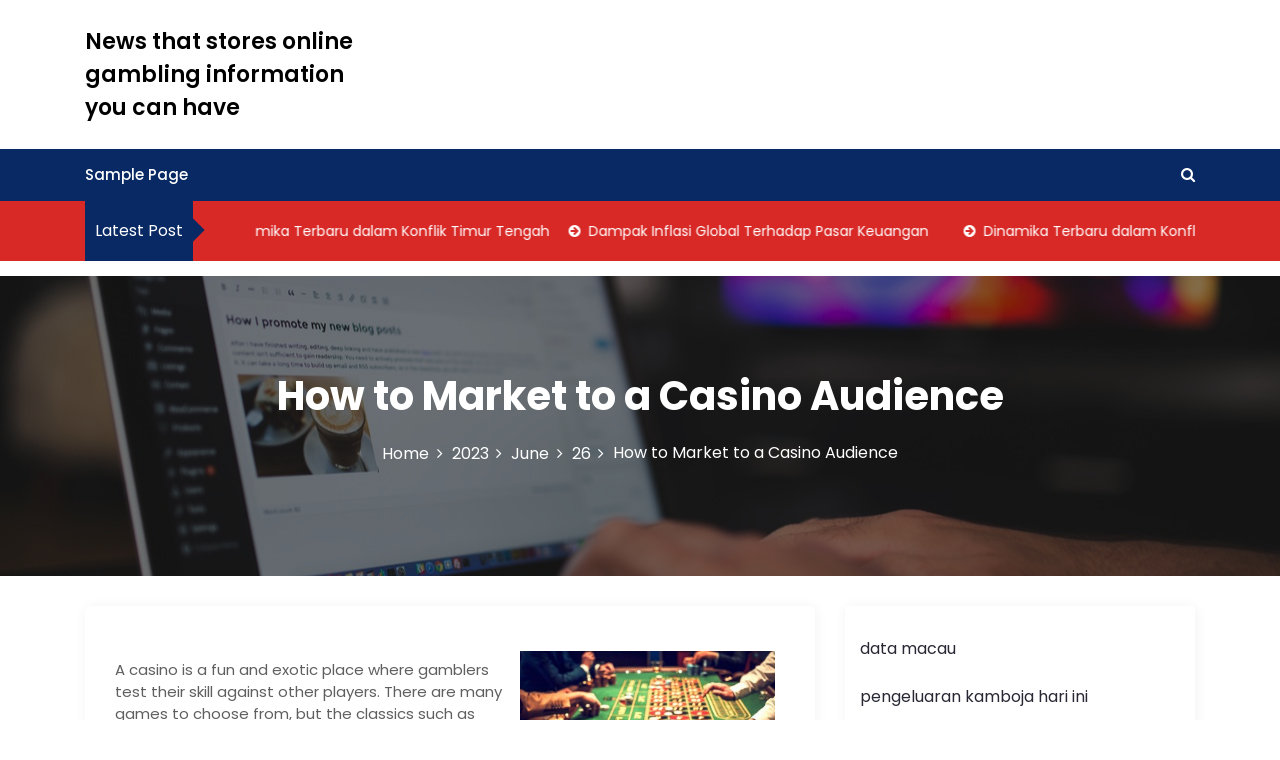

--- FILE ---
content_type: text/html; charset=UTF-8
request_url: https://zahratalryad.com/index.php/2023/06/26/how-to-market-to-a-casino-audience/
body_size: 12845
content:
<!DOCTYPE html>
<html lang="en-US">

<head>
	<meta charset="UTF-8">
	<meta name="viewport" content="width=device-width, initial-scale=1">
	<meta name="News that stores online gambling information you can have" content="width=device-width, initial-scale=1">
	<meta description="" content="width=device-width, initial-scale=1">
	<link rel="profile" href="https://gmpg.org/xfn/11">
	<meta name='robots' content='index, follow, max-image-preview:large, max-snippet:-1, max-video-preview:-1' />

	<!-- This site is optimized with the Yoast SEO plugin v26.8 - https://yoast.com/product/yoast-seo-wordpress/ -->
	<title>Effective Strategies for Casino Audience Marketing</title>
	<meta name="description" content="Discover effective strategies for marketing to a casino audience, from targeted promotions to engaging experiences that drive loyalty and excitement." />
	<link rel="canonical" href="https://zahratalryad.com/index.php/2023/06/26/how-to-market-to-a-casino-audience/" />
	<meta property="og:locale" content="en_US" />
	<meta property="og:type" content="article" />
	<meta property="og:title" content="Effective Strategies for Casino Audience Marketing" />
	<meta property="og:description" content="Discover effective strategies for marketing to a casino audience, from targeted promotions to engaging experiences that drive loyalty and excitement." />
	<meta property="og:url" content="https://zahratalryad.com/index.php/2023/06/26/how-to-market-to-a-casino-audience/" />
	<meta property="og:site_name" content="News that stores online gambling information you can have" />
	<meta property="article:published_time" content="2023-06-26T07:34:13+00:00" />
	<meta property="article:modified_time" content="2023-06-26T07:34:14+00:00" />
	<meta property="og:image" content="https://i.imgur.com/YTugtL3.jpg" />
	<meta name="author" content="adminzah" />
	<meta name="twitter:card" content="summary_large_image" />
	<meta name="twitter:label1" content="Written by" />
	<meta name="twitter:data1" content="adminzah" />
	<meta name="twitter:label2" content="Est. reading time" />
	<meta name="twitter:data2" content="2 minutes" />
	<script type="application/ld+json" class="yoast-schema-graph">{"@context":"https://schema.org","@graph":[{"@type":"Article","@id":"https://zahratalryad.com/index.php/2023/06/26/how-to-market-to-a-casino-audience/#article","isPartOf":{"@id":"https://zahratalryad.com/index.php/2023/06/26/how-to-market-to-a-casino-audience/"},"author":{"name":"adminzah","@id":"https://zahratalryad.com/#/schema/person/5337dbe41ecf57dc30b430e5d9f62460"},"headline":"How to Market to a Casino Audience","datePublished":"2023-06-26T07:34:13+00:00","dateModified":"2023-06-26T07:34:14+00:00","mainEntityOfPage":{"@id":"https://zahratalryad.com/index.php/2023/06/26/how-to-market-to-a-casino-audience/"},"wordCount":451,"image":{"@id":"https://zahratalryad.com/index.php/2023/06/26/how-to-market-to-a-casino-audience/#primaryimage"},"thumbnailUrl":"https://i.imgur.com/YTugtL3.jpg","inLanguage":"en-US"},{"@type":"WebPage","@id":"https://zahratalryad.com/index.php/2023/06/26/how-to-market-to-a-casino-audience/","url":"https://zahratalryad.com/index.php/2023/06/26/how-to-market-to-a-casino-audience/","name":"Effective Strategies for Casino Audience Marketing","isPartOf":{"@id":"https://zahratalryad.com/#website"},"primaryImageOfPage":{"@id":"https://zahratalryad.com/index.php/2023/06/26/how-to-market-to-a-casino-audience/#primaryimage"},"image":{"@id":"https://zahratalryad.com/index.php/2023/06/26/how-to-market-to-a-casino-audience/#primaryimage"},"thumbnailUrl":"https://i.imgur.com/YTugtL3.jpg","datePublished":"2023-06-26T07:34:13+00:00","dateModified":"2023-06-26T07:34:14+00:00","author":{"@id":"https://zahratalryad.com/#/schema/person/5337dbe41ecf57dc30b430e5d9f62460"},"description":"Discover effective strategies for marketing to a casino audience, from targeted promotions to engaging experiences that drive loyalty and excitement.","breadcrumb":{"@id":"https://zahratalryad.com/index.php/2023/06/26/how-to-market-to-a-casino-audience/#breadcrumb"},"inLanguage":"en-US","potentialAction":[{"@type":"ReadAction","target":["https://zahratalryad.com/index.php/2023/06/26/how-to-market-to-a-casino-audience/"]}]},{"@type":"ImageObject","inLanguage":"en-US","@id":"https://zahratalryad.com/index.php/2023/06/26/how-to-market-to-a-casino-audience/#primaryimage","url":"https://i.imgur.com/YTugtL3.jpg","contentUrl":"https://i.imgur.com/YTugtL3.jpg"},{"@type":"BreadcrumbList","@id":"https://zahratalryad.com/index.php/2023/06/26/how-to-market-to-a-casino-audience/#breadcrumb","itemListElement":[{"@type":"ListItem","position":1,"name":"Home","item":"https://zahratalryad.com/"},{"@type":"ListItem","position":2,"name":"How to Market to a Casino Audience"}]},{"@type":"WebSite","@id":"https://zahratalryad.com/#website","url":"https://zahratalryad.com/","name":"News that stores online gambling information you can have","description":"","potentialAction":[{"@type":"SearchAction","target":{"@type":"EntryPoint","urlTemplate":"https://zahratalryad.com/?s={search_term_string}"},"query-input":{"@type":"PropertyValueSpecification","valueRequired":true,"valueName":"search_term_string"}}],"inLanguage":"en-US"},{"@type":"Person","@id":"https://zahratalryad.com/#/schema/person/5337dbe41ecf57dc30b430e5d9f62460","name":"adminzah","image":{"@type":"ImageObject","inLanguage":"en-US","@id":"https://zahratalryad.com/#/schema/person/image/","url":"https://secure.gravatar.com/avatar/2e6951b68561a53a4644eb70f84e3cd65fb898784c96cc0d42471e383c35c81e?s=96&d=mm&r=g","contentUrl":"https://secure.gravatar.com/avatar/2e6951b68561a53a4644eb70f84e3cd65fb898784c96cc0d42471e383c35c81e?s=96&d=mm&r=g","caption":"adminzah"},"sameAs":["https://zahratalryad.com"],"url":"https://zahratalryad.com/index.php/author/adminzah/"}]}</script>
	<!-- / Yoast SEO plugin. -->


<link rel='dns-prefetch' href='//fonts.googleapis.com' />
<link rel="alternate" type="application/rss+xml" title="News that stores online gambling information you can have &raquo; Feed" href="https://zahratalryad.com/index.php/feed/" />
<link rel="alternate" title="oEmbed (JSON)" type="application/json+oembed" href="https://zahratalryad.com/index.php/wp-json/oembed/1.0/embed?url=https%3A%2F%2Fzahratalryad.com%2Findex.php%2F2023%2F06%2F26%2Fhow-to-market-to-a-casino-audience%2F" />
<link rel="alternate" title="oEmbed (XML)" type="text/xml+oembed" href="https://zahratalryad.com/index.php/wp-json/oembed/1.0/embed?url=https%3A%2F%2Fzahratalryad.com%2Findex.php%2F2023%2F06%2F26%2Fhow-to-market-to-a-casino-audience%2F&#038;format=xml" />
<style id='wp-img-auto-sizes-contain-inline-css' type='text/css'>
img:is([sizes=auto i],[sizes^="auto," i]){contain-intrinsic-size:3000px 1500px}
/*# sourceURL=wp-img-auto-sizes-contain-inline-css */
</style>

<style id='wp-emoji-styles-inline-css' type='text/css'>

	img.wp-smiley, img.emoji {
		display: inline !important;
		border: none !important;
		box-shadow: none !important;
		height: 1em !important;
		width: 1em !important;
		margin: 0 0.07em !important;
		vertical-align: -0.1em !important;
		background: none !important;
		padding: 0 !important;
	}
/*# sourceURL=wp-emoji-styles-inline-css */
</style>
<link rel='stylesheet' id='wp-block-library-css' href='https://zahratalryad.com/wp-includes/css/dist/block-library/style.min.css?ver=6.9' type='text/css' media='all' />
<style id='wp-block-archives-inline-css' type='text/css'>
.wp-block-archives{box-sizing:border-box}.wp-block-archives-dropdown label{display:block}
/*# sourceURL=https://zahratalryad.com/wp-includes/blocks/archives/style.min.css */
</style>
<style id='wp-block-categories-inline-css' type='text/css'>
.wp-block-categories{box-sizing:border-box}.wp-block-categories.alignleft{margin-right:2em}.wp-block-categories.alignright{margin-left:2em}.wp-block-categories.wp-block-categories-dropdown.aligncenter{text-align:center}.wp-block-categories .wp-block-categories__label{display:block;width:100%}
/*# sourceURL=https://zahratalryad.com/wp-includes/blocks/categories/style.min.css */
</style>
<style id='wp-block-heading-inline-css' type='text/css'>
h1:where(.wp-block-heading).has-background,h2:where(.wp-block-heading).has-background,h3:where(.wp-block-heading).has-background,h4:where(.wp-block-heading).has-background,h5:where(.wp-block-heading).has-background,h6:where(.wp-block-heading).has-background{padding:1.25em 2.375em}h1.has-text-align-left[style*=writing-mode]:where([style*=vertical-lr]),h1.has-text-align-right[style*=writing-mode]:where([style*=vertical-rl]),h2.has-text-align-left[style*=writing-mode]:where([style*=vertical-lr]),h2.has-text-align-right[style*=writing-mode]:where([style*=vertical-rl]),h3.has-text-align-left[style*=writing-mode]:where([style*=vertical-lr]),h3.has-text-align-right[style*=writing-mode]:where([style*=vertical-rl]),h4.has-text-align-left[style*=writing-mode]:where([style*=vertical-lr]),h4.has-text-align-right[style*=writing-mode]:where([style*=vertical-rl]),h5.has-text-align-left[style*=writing-mode]:where([style*=vertical-lr]),h5.has-text-align-right[style*=writing-mode]:where([style*=vertical-rl]),h6.has-text-align-left[style*=writing-mode]:where([style*=vertical-lr]),h6.has-text-align-right[style*=writing-mode]:where([style*=vertical-rl]){rotate:180deg}
/*# sourceURL=https://zahratalryad.com/wp-includes/blocks/heading/style.min.css */
</style>
<style id='wp-block-group-inline-css' type='text/css'>
.wp-block-group{box-sizing:border-box}:where(.wp-block-group.wp-block-group-is-layout-constrained){position:relative}
/*# sourceURL=https://zahratalryad.com/wp-includes/blocks/group/style.min.css */
</style>
<style id='wp-block-group-theme-inline-css' type='text/css'>
:where(.wp-block-group.has-background){padding:1.25em 2.375em}
/*# sourceURL=https://zahratalryad.com/wp-includes/blocks/group/theme.min.css */
</style>
<style id='global-styles-inline-css' type='text/css'>
:root{--wp--preset--aspect-ratio--square: 1;--wp--preset--aspect-ratio--4-3: 4/3;--wp--preset--aspect-ratio--3-4: 3/4;--wp--preset--aspect-ratio--3-2: 3/2;--wp--preset--aspect-ratio--2-3: 2/3;--wp--preset--aspect-ratio--16-9: 16/9;--wp--preset--aspect-ratio--9-16: 9/16;--wp--preset--color--black: #000000;--wp--preset--color--cyan-bluish-gray: #abb8c3;--wp--preset--color--white: #ffffff;--wp--preset--color--pale-pink: #f78da7;--wp--preset--color--vivid-red: #cf2e2e;--wp--preset--color--luminous-vivid-orange: #ff6900;--wp--preset--color--luminous-vivid-amber: #fcb900;--wp--preset--color--light-green-cyan: #7bdcb5;--wp--preset--color--vivid-green-cyan: #00d084;--wp--preset--color--pale-cyan-blue: #8ed1fc;--wp--preset--color--vivid-cyan-blue: #0693e3;--wp--preset--color--vivid-purple: #9b51e0;--wp--preset--gradient--vivid-cyan-blue-to-vivid-purple: linear-gradient(135deg,rgb(6,147,227) 0%,rgb(155,81,224) 100%);--wp--preset--gradient--light-green-cyan-to-vivid-green-cyan: linear-gradient(135deg,rgb(122,220,180) 0%,rgb(0,208,130) 100%);--wp--preset--gradient--luminous-vivid-amber-to-luminous-vivid-orange: linear-gradient(135deg,rgb(252,185,0) 0%,rgb(255,105,0) 100%);--wp--preset--gradient--luminous-vivid-orange-to-vivid-red: linear-gradient(135deg,rgb(255,105,0) 0%,rgb(207,46,46) 100%);--wp--preset--gradient--very-light-gray-to-cyan-bluish-gray: linear-gradient(135deg,rgb(238,238,238) 0%,rgb(169,184,195) 100%);--wp--preset--gradient--cool-to-warm-spectrum: linear-gradient(135deg,rgb(74,234,220) 0%,rgb(151,120,209) 20%,rgb(207,42,186) 40%,rgb(238,44,130) 60%,rgb(251,105,98) 80%,rgb(254,248,76) 100%);--wp--preset--gradient--blush-light-purple: linear-gradient(135deg,rgb(255,206,236) 0%,rgb(152,150,240) 100%);--wp--preset--gradient--blush-bordeaux: linear-gradient(135deg,rgb(254,205,165) 0%,rgb(254,45,45) 50%,rgb(107,0,62) 100%);--wp--preset--gradient--luminous-dusk: linear-gradient(135deg,rgb(255,203,112) 0%,rgb(199,81,192) 50%,rgb(65,88,208) 100%);--wp--preset--gradient--pale-ocean: linear-gradient(135deg,rgb(255,245,203) 0%,rgb(182,227,212) 50%,rgb(51,167,181) 100%);--wp--preset--gradient--electric-grass: linear-gradient(135deg,rgb(202,248,128) 0%,rgb(113,206,126) 100%);--wp--preset--gradient--midnight: linear-gradient(135deg,rgb(2,3,129) 0%,rgb(40,116,252) 100%);--wp--preset--font-size--small: 13px;--wp--preset--font-size--medium: 20px;--wp--preset--font-size--large: 36px;--wp--preset--font-size--x-large: 42px;--wp--preset--spacing--20: 0.44rem;--wp--preset--spacing--30: 0.67rem;--wp--preset--spacing--40: 1rem;--wp--preset--spacing--50: 1.5rem;--wp--preset--spacing--60: 2.25rem;--wp--preset--spacing--70: 3.38rem;--wp--preset--spacing--80: 5.06rem;--wp--preset--shadow--natural: 6px 6px 9px rgba(0, 0, 0, 0.2);--wp--preset--shadow--deep: 12px 12px 50px rgba(0, 0, 0, 0.4);--wp--preset--shadow--sharp: 6px 6px 0px rgba(0, 0, 0, 0.2);--wp--preset--shadow--outlined: 6px 6px 0px -3px rgb(255, 255, 255), 6px 6px rgb(0, 0, 0);--wp--preset--shadow--crisp: 6px 6px 0px rgb(0, 0, 0);}:where(.is-layout-flex){gap: 0.5em;}:where(.is-layout-grid){gap: 0.5em;}body .is-layout-flex{display: flex;}.is-layout-flex{flex-wrap: wrap;align-items: center;}.is-layout-flex > :is(*, div){margin: 0;}body .is-layout-grid{display: grid;}.is-layout-grid > :is(*, div){margin: 0;}:where(.wp-block-columns.is-layout-flex){gap: 2em;}:where(.wp-block-columns.is-layout-grid){gap: 2em;}:where(.wp-block-post-template.is-layout-flex){gap: 1.25em;}:where(.wp-block-post-template.is-layout-grid){gap: 1.25em;}.has-black-color{color: var(--wp--preset--color--black) !important;}.has-cyan-bluish-gray-color{color: var(--wp--preset--color--cyan-bluish-gray) !important;}.has-white-color{color: var(--wp--preset--color--white) !important;}.has-pale-pink-color{color: var(--wp--preset--color--pale-pink) !important;}.has-vivid-red-color{color: var(--wp--preset--color--vivid-red) !important;}.has-luminous-vivid-orange-color{color: var(--wp--preset--color--luminous-vivid-orange) !important;}.has-luminous-vivid-amber-color{color: var(--wp--preset--color--luminous-vivid-amber) !important;}.has-light-green-cyan-color{color: var(--wp--preset--color--light-green-cyan) !important;}.has-vivid-green-cyan-color{color: var(--wp--preset--color--vivid-green-cyan) !important;}.has-pale-cyan-blue-color{color: var(--wp--preset--color--pale-cyan-blue) !important;}.has-vivid-cyan-blue-color{color: var(--wp--preset--color--vivid-cyan-blue) !important;}.has-vivid-purple-color{color: var(--wp--preset--color--vivid-purple) !important;}.has-black-background-color{background-color: var(--wp--preset--color--black) !important;}.has-cyan-bluish-gray-background-color{background-color: var(--wp--preset--color--cyan-bluish-gray) !important;}.has-white-background-color{background-color: var(--wp--preset--color--white) !important;}.has-pale-pink-background-color{background-color: var(--wp--preset--color--pale-pink) !important;}.has-vivid-red-background-color{background-color: var(--wp--preset--color--vivid-red) !important;}.has-luminous-vivid-orange-background-color{background-color: var(--wp--preset--color--luminous-vivid-orange) !important;}.has-luminous-vivid-amber-background-color{background-color: var(--wp--preset--color--luminous-vivid-amber) !important;}.has-light-green-cyan-background-color{background-color: var(--wp--preset--color--light-green-cyan) !important;}.has-vivid-green-cyan-background-color{background-color: var(--wp--preset--color--vivid-green-cyan) !important;}.has-pale-cyan-blue-background-color{background-color: var(--wp--preset--color--pale-cyan-blue) !important;}.has-vivid-cyan-blue-background-color{background-color: var(--wp--preset--color--vivid-cyan-blue) !important;}.has-vivid-purple-background-color{background-color: var(--wp--preset--color--vivid-purple) !important;}.has-black-border-color{border-color: var(--wp--preset--color--black) !important;}.has-cyan-bluish-gray-border-color{border-color: var(--wp--preset--color--cyan-bluish-gray) !important;}.has-white-border-color{border-color: var(--wp--preset--color--white) !important;}.has-pale-pink-border-color{border-color: var(--wp--preset--color--pale-pink) !important;}.has-vivid-red-border-color{border-color: var(--wp--preset--color--vivid-red) !important;}.has-luminous-vivid-orange-border-color{border-color: var(--wp--preset--color--luminous-vivid-orange) !important;}.has-luminous-vivid-amber-border-color{border-color: var(--wp--preset--color--luminous-vivid-amber) !important;}.has-light-green-cyan-border-color{border-color: var(--wp--preset--color--light-green-cyan) !important;}.has-vivid-green-cyan-border-color{border-color: var(--wp--preset--color--vivid-green-cyan) !important;}.has-pale-cyan-blue-border-color{border-color: var(--wp--preset--color--pale-cyan-blue) !important;}.has-vivid-cyan-blue-border-color{border-color: var(--wp--preset--color--vivid-cyan-blue) !important;}.has-vivid-purple-border-color{border-color: var(--wp--preset--color--vivid-purple) !important;}.has-vivid-cyan-blue-to-vivid-purple-gradient-background{background: var(--wp--preset--gradient--vivid-cyan-blue-to-vivid-purple) !important;}.has-light-green-cyan-to-vivid-green-cyan-gradient-background{background: var(--wp--preset--gradient--light-green-cyan-to-vivid-green-cyan) !important;}.has-luminous-vivid-amber-to-luminous-vivid-orange-gradient-background{background: var(--wp--preset--gradient--luminous-vivid-amber-to-luminous-vivid-orange) !important;}.has-luminous-vivid-orange-to-vivid-red-gradient-background{background: var(--wp--preset--gradient--luminous-vivid-orange-to-vivid-red) !important;}.has-very-light-gray-to-cyan-bluish-gray-gradient-background{background: var(--wp--preset--gradient--very-light-gray-to-cyan-bluish-gray) !important;}.has-cool-to-warm-spectrum-gradient-background{background: var(--wp--preset--gradient--cool-to-warm-spectrum) !important;}.has-blush-light-purple-gradient-background{background: var(--wp--preset--gradient--blush-light-purple) !important;}.has-blush-bordeaux-gradient-background{background: var(--wp--preset--gradient--blush-bordeaux) !important;}.has-luminous-dusk-gradient-background{background: var(--wp--preset--gradient--luminous-dusk) !important;}.has-pale-ocean-gradient-background{background: var(--wp--preset--gradient--pale-ocean) !important;}.has-electric-grass-gradient-background{background: var(--wp--preset--gradient--electric-grass) !important;}.has-midnight-gradient-background{background: var(--wp--preset--gradient--midnight) !important;}.has-small-font-size{font-size: var(--wp--preset--font-size--small) !important;}.has-medium-font-size{font-size: var(--wp--preset--font-size--medium) !important;}.has-large-font-size{font-size: var(--wp--preset--font-size--large) !important;}.has-x-large-font-size{font-size: var(--wp--preset--font-size--x-large) !important;}
/*# sourceURL=global-styles-inline-css */
</style>

<style id='classic-theme-styles-inline-css' type='text/css'>
/*! This file is auto-generated */
.wp-block-button__link{color:#fff;background-color:#32373c;border-radius:9999px;box-shadow:none;text-decoration:none;padding:calc(.667em + 2px) calc(1.333em + 2px);font-size:1.125em}.wp-block-file__button{background:#32373c;color:#fff;text-decoration:none}
/*# sourceURL=/wp-includes/css/classic-themes.min.css */
</style>
<link rel='stylesheet' id='newslist-mag-css' href='https://zahratalryad.com/wp-content/themes/newslist/style.css?ver=1.0' type='text/css' media='all' />
<link rel='stylesheet' id='main-style-css' href='https://zahratalryad.com/wp-content/themes/newslist-mag/style.css' type='text/css' media='all' />
<link rel='stylesheet' id='bootstrap-css' href='https://zahratalryad.com/wp-content/themes/newslist/assets/css/vendor/bootstrap/bootstrap.css?ver=4.3.1' type='text/css' media='all' />
<link rel='stylesheet' id='font-awesome-css' href='https://zahratalryad.com/wp-content/themes/newslist/assets/css/vendor/font-awesome/css/font-awesome.css?ver=4.7.0' type='text/css' media='all' />
<link rel='stylesheet' id='google-font-css' href='//fonts.googleapis.com/css?family=Poppins:400,500,600,700,800' type='text/css' media='all' />
<link rel='stylesheet' id='block-style-css' href='https://zahratalryad.com/wp-content/themes/newslist/assets/css/blocks.css' type='text/css' media='all' />
<link rel='stylesheet' id='slick-style-css' href='https://zahratalryad.com/wp-content/themes/newslist/assets/css/vendor/slick.css' type='text/css' media='all' />
<link rel='stylesheet' id='theme-style-css' href='https://zahratalryad.com/wp-content/themes/newslist/assets/css/main.css' type='text/css' media='all' />
<script type="text/javascript" src="https://zahratalryad.com/wp-includes/js/jquery/jquery.min.js?ver=3.7.1" id="jquery-core-js"></script>
<script type="text/javascript" src="https://zahratalryad.com/wp-includes/js/jquery/jquery-migrate.min.js?ver=3.4.1" id="jquery-migrate-js"></script>
<link rel="https://api.w.org/" href="https://zahratalryad.com/index.php/wp-json/" /><link rel="alternate" title="JSON" type="application/json" href="https://zahratalryad.com/index.php/wp-json/wp/v2/posts/685" /><link rel="EditURI" type="application/rsd+xml" title="RSD" href="https://zahratalryad.com/xmlrpc.php?rsd" />
<meta name="generator" content="WordPress 6.9" />
<link rel='shortlink' href='https://zahratalryad.com/?p=685' />
<style type="text/css" media="all" id="newslist-styles">
	.newlist-tag-wrapper{
background-color: #e5e5e5;}
.newslist-latest-post-wrapper, .newslist-latest-post-wrapper .newslist-latest-post-inner{
background-color: #d82926;}
body .newslist-latest-post-wrapper .newslist-latest-post-inner .newslist-latest-post-slider a{
color: #ffffff;}
body .newslist-latest-post-wrapper .newslist-latest-post-inner .newslist-latest-post-slider a:hover{
color: #4169e1;}
body .newslist-latest-post-wrapper{
margin-top: 0px;margin-bottom: 15px;margin-right: 0px;margin-left: 0px;}
.newslist-navigation-n-options, span.newsline-time,  .newslist-latest-post-wrapper .newslist-latest-post-inner 
			.newslist-latest-post, .newslist-latest-post-wrapper .newslist-latest-post-inner .newslist-latest-post .newslist-latest-post-title span:before,
			.newslist-header-wrapper .newslist-header-top .newslist-time-wrapper .newslist-digital-clock-wrapper span.newslist-time, 
			.newslist-social-menu ul a:before, .widget-area .widget h2.widget-title:before,
			.newslist-time-wrapper .newslist-digital-clock-wrapper span.newslist-time, .newslist-you-missed .newslist-you-missed-title h2,
			.slick-slider .newslist-arrow-prev, .slick-slider .newslist-arrow-next, .comment-respond .comment-form input[type="submit"], .newslist-navigation-n-options, span.newslist-time, .newslist-latest-post-wrapper .newslist-latest-post-inner .newslist-latest-post,
			.newslist-latest-post-wrapper .newslist-latest-post-inner .newslist-latest-post .newslist-latest-post-title span:before, 
			.newslist-header-wrapper .newslist-header-top .newslist-time-wrapper .newslist-digital-clock-wrapper span.newslist-time, 
			.newslist-social-menu ul a:before, .widget-area .widget h2.widget-title:before,
			.newslist-time-wrapper .newslist-digital-clock-wrapper span.newslist-time, .newslist-you-missed .newslist-you-missed-title h2,
			.slick-slider .newslist-arrow-prev, .slick-slider .newslist-arrow-next, 
			.comment-respond .comment-form input[type="submit, .newslist-btns-wrapper .newslist-woocommerce-cart .cart-icon span"], .newslist-main-menu > ul li ul, .newslist-main-menu div > ul li ul{
background-color: #082964;}
#infinite-handle span, .newslist-main-menu > ul li a, .newslist-main-menu div > ul li a, .newslist-btns-wrapper .newslist-woocommerce-cart .cart-icon{
color: #fff;}
a.cart-icon span{
background: #fff;}
.product-with-slider .newslist-arrow svg, .product-with-slider .newslist-arrow svg:hover{
fill: #082964;}
.newslist-post .entry-content-stat + a:hover, .newslist-bottom-header-wrapper .newslist-header-icons .newslist-search-icon, .pagination .nav-links > *, ul.wc-block-grid__products li.wc-block-grid__product del span.woocommerce-Price-amount.amount, .woocommerce ul.products li.product a.woocommerce-LoopProduct-link del span.woocommerce-Price-amount.amount, ul.wc-block-grid__products li.wc-block-grid__product del, .woocommerce ul.products li.product .star-rating, ul.wc-block-grid__products li.wc-block-grid__product .wc-block-grid__product-title a:hover, .single-product .product .entry-summary .product_meta > span a, .single-product .stars a, .single-product .star-rating span::before, .wc-block-grid__product-rating .wc-block-grid__product-rating__stars span:before, .single-product .product .entry-summary .star-rating span::before, .single-product .product .entry-summary a.woocommerce-review-link, .woocommerce .star-rating, .woocommerce del, li.wc-layered-nav-rating a, .woocommerce ul.products li.product-category.product h2 mark.count, a.cart-icon, a.cart-icon:visited{
color: #082964;}
.pagination .nav-links > *, .newslist-post.sticky, .newslist-you-missed .newslist-you-missed-title{
border-color: #082964;}
.pagination .nav-links > *, .newslist-post.sticky{
border-color: #082964;}
.newlist-tag-wrapper .newslist-tag-inner .newlist-tag-list li a, 
			.post .post-categories li a, .wp-block-tag-cloud a, 
			.newlist-tag-wrapper .newslist-tag-inner .newslist-tag .newlist-tag-list li a, .post-categories li a,
			.newslist-time-wrapper .newslist-digital-clock-wrapper span.newslist-time{
background-color: #0047c4;}
.newlist-tag-wrapper .newslist-tag-inner .newlist-tag-list li a:hover, 
			.newlist-tag-wrapper .newslist-tag-inner .newslist-tag .newlist-tag-list li a:hover, 
			.post-categories li a:hover, .slick-slider .newslist-arrow-prev:hover svg, .slick-slider .newslist-arrow-next:hover, 
			.newslist-time-wrapper .newslist-digital-clock-wrapper span.newslist-time:hover, .wp-block-tag-cloud a:hover{
background-color: #0047c4;}
.newlist-tag-wrapper .newslist-tag-inner .newlist-tag-list li a, 
			.post .post-categories li a, .wp-block-tag-cloud a, 
			.newlist-tag-wrapper .newslist-tag-inner .newslist-tag .newlist-tag-list li a, .post-categories li a, 
			.newslist-time-wrapper .newslist-digital-clock-wrapper span.newslist-time{
color: #ffffff;}
.site-branding .site-title, .site-branding .site-description, .site-title a{
font-family: Poppins, sans-serif;}
body{
font-family: Poppins, sans-serif;}
h1, h2, h3, h4, h5, h6, h1 a, h2 a, h3 a, h4 a, h5 a, h6 a{
font-family: Poppins, sans-serif;}
body, body p, body div, .woocommerce-Tabs-panel, div#tab-description, .woocommerce-tabs.wc-tabs-wrapper{
color: #5f5f5f;}
.newslist-main-menu > ul > li > a, .newslist-search-icons, .newslist-search-icons:visited, .newslist-btns-wrapper .newslist-woocommerce-cart .cart-icon i{
color: #fff;}
body a, body a:visited, .newslist-post .post-title a, 
			.newslist-latest-post-wrapper .newslist-latest-post-inner .newslist-latest-post-slider a{
color: #222222;}
body a:hover, .newslist-post .post-title a:hover,  .site-branding .site-title a:hover, 
			.post-content-wrap p > a:hover, .newslist-post .newslist-comments a:hover, 
			.footer-bottom-section .credit-link a:hover, .footer-widget ul li a:hover, .footer-widget a:hover,
			.wrap-breadcrumb ul li a:hover, .wrap-breadcrumb ul li a span:hover, #secondary .widget a:hover,
			#secondary .widget ul li a:hover, .newslist-latest-post-wrapper .newslist-latest-post-inner .newslist-latest-post-slider a:hover,
			.wp-block-tag-cloud a:hover, .post-navigation .nav-links > div a:hover span, body a:hover, .newslist-btns-wrapper .newslist-woocommerce-cart .cart-icon i:hover{
color: #dd3333;}
#secondary .widget-title, .sidebar-order aside section h2{
color: #000000;}
#secondary .widget, #secondary .widget a, #secondary .widget ul li a, .wp-block-calendar table caption, .wp-block-calendar table tbody{
color: #282835;}
.footer-widget .widget-title, .footer-widget .footer-widget-wrapper section .widget-title,
			.footer-widget .footer-widget-wrapper section h2{
color: #fff;}
.footer-top-section{
background-color: #28292a;}
.footer-bottom-section{
background-color: #0c0808;}
.footer-widget, .footer-widget p, .footer-widget span, .footer-widget ul li a,  
			#calendar_wrap #wp-calendar th, #calendar_wrap td, #calendar_wrap caption, #calendar_wrap td a, 
			.footer-widget ul li, .footer-widget .footer-widget-wrapper section p, .footer-top-section .wp-block-calendar table caption, .footer-top-section .wp-block-calendar table tbody{
color: #a8a8a8;}
.footer-bottom-section span, .footer-bottom-section .credit-link{
color: #ffffff;}
.newslist-inner-banner-wrapper:after{
background-color: rgba(0, 0, 0, 0.49);}
.newslist-inner-banner-wrapper .newslist-inner-banner .entry-title{
color: #ffffff;}
.wrap-breadcrumb ul.trail-items li a:after{
content: "\f105";}
.wrap-breadcrumb ul li a, .wrap-breadcrumb ul li span, .taxonomy-description p{
color: #ffffff;}
body, .footer-bottom-section a, .footer-bottom-section span{
font-size: 15px;}
.newslist-post .post-title a{
font-size: 21px;}
.newslist-main-menu > ul > li > a{
font-size: 15px;}
.footer-widget .widget-title, #secondary .widget-title{
font-size: 18px;}
.footer-widget, .footer-widget p, .footer-widget span, .footer-widget ul li a, #secondary, #secondary li , #secondary li a, #secondary p {
font-size: 16px;}
.newslist-inner-banner-wrapper .newslist-inner-banner .entry-title{
font-size: 40px;}
.newslist-inner-banner-wrapper{
min-height: 300px;}
.wrap-breadcrumb ul li a, .wrap-breadcrumb ul li span, .wrap-breadcrumb ul.trail-items li a:after{
font-size: 16px;}
.site-branding .site-title{
font-size: 22px;}
.site-branding .site-description{
font-size: 14px;}
.site-branding img{
max-width: 200px !important;}
.container{
max-width: 1140px !important;}
@media ( max-width: 992px ) {
		body .newslist-latest-post-wrapper{
margin-top: 0px;margin-bottom: 15px;margin-right: 0px;margin-left: 0px;}
body, .footer-bottom-section a, .footer-bottom-section span{
font-size: 15px;}
.newslist-post .post-title a{
font-size: 21px;}
.newslist-main-menu > ul > li > a{
font-size: 15px;}
.footer-widget .widget-title, #secondary .widget-title{
font-size: 18px;}
.footer-widget, .footer-widget p, .footer-widget span, .footer-widget ul li a, #secondary, #secondary li , #secondary li a, #secondary p {
font-size: 16px;}
.newslist-inner-banner-wrapper .newslist-inner-banner .entry-title{
font-size: 32px;}
.newslist-inner-banner-wrapper{
min-height: 300px;}
.wrap-breadcrumb ul li a, .wrap-breadcrumb ul li span, .wrap-breadcrumb ul.trail-items li a:after{
font-size: 16px;}
.site-branding .site-title{
font-size: 22px;}
.site-branding .site-description{
font-size: 14px;}
.site-branding img{
max-width: 200px !important;}
	}

	@media ( max-width: 767px ) {
		body .newslist-latest-post-wrapper{
margin-top: 0px;margin-bottom: 15px;margin-right: 0px;margin-left: 0px;}
body, .footer-bottom-section a, .footer-bottom-section span{
font-size: 15px;}
.newslist-post .post-title a{
font-size: 21px;}
.newslist-main-menu > ul > li > a{
font-size: 15px;}
.footer-widget .widget-title, #secondary .widget-title{
font-size: 18px;}
.footer-widget, .footer-widget p, .footer-widget span, .footer-widget ul li a, #secondary, #secondary li , #secondary li a, #secondary p {
font-size: 16px;}
.newslist-inner-banner-wrapper .newslist-inner-banner .entry-title{
font-size: 32px;}
.newslist-inner-banner-wrapper{
min-height: 300px;}
.wrap-breadcrumb ul li a, .wrap-breadcrumb ul li span, .wrap-breadcrumb ul.trail-items li a:after{
font-size: 16px;}
.site-branding .site-title{
font-size: 22px;}
.site-branding .site-description{
font-size: 14px;}
.site-branding img{
max-width: 200px !important;}
	}
</style>
</head>

<body data-rsssl=1 itemtype='https://schema.org/Blog' itemscope='itemscope' class="wp-singular post-template-default single single-post postid-685 single-format-standard wp-theme-newslist wp-child-theme-newslist-mag newslist-right-sidebar newslist-post-one">
					<a class="skip-link screen-reader-text" href="#content">
				Skip to content			</a>
						<header id="masthead" itemtype='https://schema.org/WPHeader' itemscope='itemscope' role='banner'  class="newslist-site-header">
			<div class="newslist-header-wrapper">
	<div class="container">
		<section class="newslist-header-top image-both-side">
			
			<div class="site-branding">
				<div>
										<div>
													<p class="site-title"><a href="https://zahratalryad.com/" rel="home">News that stores online gambling information you can have</a></p>
												</div>
				</div>
			</div>

					</section>
	</div>
</div>
<div class="newslist-navigation-n-options">
	<div class="container">
		<div class="newslist-header-bottom">
			<div class="newslist-navigation-n-options">
				<nav class="newslist-main-menu" id="site-navigation">
					<div id="primary-menu" class="navigation clearfix"><ul>
<li class="page_item page-item-2"><a href="https://zahratalryad.com/index.php/sample-page/">Sample Page</a></li>
</ul></div>
				</nav>
			</div>
			<div class="newslist-header-right">	
				<div class="newslist-header-social">
					<div class="newslist-social-link-header newslist-social-menu">
											</div>
				</div>
				<div class="newslist-btns-wrapper">			
					        <div class="newslist-header-icons">
            <a href="#" class="newslist-search-icons newslist-toggle-search">
                <i class="fa fa-search"></i>
            </a>
        </div>
            <button class="menu-toggler" id="menu-icon">
            <span></span>
            <span></span>
            <span></span>
            <span></span>
            <span class="screen-reader-text"> Menu Icon</span>
        </button>
    				</div> 
				<div class="newslist-header-search">
					<button class="circular-focus screen-reader-text" data-goto=".newslist-header-search .newslist-toggle-search">
					<span class="screen-reader-text">  </span>
						Circular focus					</button>
					<form role="search" method="get" class="search-form" action="https://zahratalryad.com/">
	<label>
		<span class="screen-reader-text">Search for:</span>
		<input type="search" class="search-field" placeholder="Search..." value="" name="s" />
	</label>
	<button type="submit" class="search-submit">
		<span class="screen-reader-text">
			Search		</span>
		<i class="fa fa-search"></i>
	</button>
</form>					<button type="button" class="close newslist-toggle-search">
						<i class="fa fa-times" aria-hidden="true"></i>
					</button>
					<button class="circular-focus screen-reader-text" data-goto=".newslist-header-search .search-field">
						Circular focus					</button>
				</div>
			<div>	
		</div>
	</div>
</div>
			</header>
		<section class = "newslist-latest-post-wrapper">
    <div class="container">
        <div class="newslist-latest-post-inner">
            <div class="newslist-latest-post">
                <h2 class="newslist-latest-post-title">
                    Latest Post                    <span></span>
                </h2>
            </div>
            <div class="newslist-latest-post-slider">
                                                        <a href="https://zahratalryad.com/index.php/2026/01/30/dinamika-terbaru-dalam-konflik-timur-tengah/">
                        Dinamika Terbaru dalam Konflik Timur Tengah</a>
                                            <a href="https://zahratalryad.com/index.php/2026/01/25/dampak-inflasi-global-terhadap-pasar-keuangan/">
                        Dampak Inflasi Global Terhadap Pasar Keuangan</a>
                                    		
            </div>
        </div>
    </div>
</section><div class="banner-content-center banner-background-scroll newslist-inner-banner-wrapper" style="background-image: url( https://zahratalryad.com/wp-content/themes/newslist/assets/img/default-banner.jpg )">
	<div class="container">
					<div class="newslist-inner-banner">
				<header class="entry-header">
					<h1 class="entry-title">How to Market to a Casino Audience</h1>				</header><!-- .entry-header -->
			</div>
							<div id="newslist-breadcrumb" class="wrapper wrap-breadcrumb">
					<div role="navigation" aria-label="Breadcrumbs" class="breadcrumb-trail breadcrumbs"><ul class="trail-items"><li class="trail-item trail-begin"><a href="https://zahratalryad.com" rel="home"><span>Home</span></a></li><li class="trail-item"><a href="https://zahratalryad.com/index.php/2023/"><span>2023</span></a></li><li class="trail-item"><a href="https://zahratalryad.com/index.php/2023/06/"><span>June</span></a></li><li class="trail-item"><a href="https://zahratalryad.com/index.php/2023/06/26/"><span>26</span></a></li><li class="trail-item trail-end"><span>How to Market to a Casino Audience</span></li></ul></div>				</div><!-- #breadcrumb -->
				</div>
</div><div id="content" class="site-content">
	<div class="container">
		<div class="row">
			<div class="col-lg-8 content-order">
				<div id="primary" class="content-area">
					<main id="main" class="post-main-content" role="main">
													<article itemtype='https://schema.org/CreativeWork' itemscope='itemscope' class="newslist-post" id="post-685" class="post-685 post type-post status-publish format-standard hentry category-uncategorized">
								<div class="entry-content">
									<div class="post-content"><p><img decoding="async" alt="Casino" style="max-height:310px; max-width:38%; margin:0px 10px; width:auto; height:auto;" align="right" src="https://i.imgur.com/YTugtL3.jpg"> </p>
<p>A casino is a fun and exotic place where gamblers test their skill against other players. There are many games to choose from, but the classics such as blackjack and poker are still the most popular. Slot machines are also popular because they offer a relaxed atmosphere and require less concentration. Roulette is another great option for people looking to try their luck.</p>
<p>The thrill of winning is one of the main reasons why people visit casinos. However, it is important to remember that the house always wins, and most people lose money in the long run. While this is a sad truth, most gamblers still find the experience very enjoyable. In addition to the exciting games, a casino offers a wide range of other amenities that can make it a memorable experience for guests. These include food, drinks, entertainment, and even hotels. The casino industry is constantly changing, so it&#8217;s important for businesses to keep up with the latest trends and developments. This will help them attract more customers and increase revenue.</p>
<p>Gambling in some form or another has been around for thousands of years. It has been a way for people to enjoy themselves, relax, and socialize with friends. Nowadays, gambling is a part of almost every culture in the world. Many casinos are designed to look like fantasy worlds with glitzy lights, glamorous statues, and endless rows of slot machines. These attractions draw in a large number of visitors, but many people don’t realize that the casino is designed to make them spend more and crave coming back, no matter how much they win or lose.</p>
<p>Getting to know your audience is essential for casino marketing. Historically, casino marketers have relied on demographic information such as age, income, and education. These statistics are helpful but they don’t provide a complete picture of the people that visit casinos. They may be boomers or Gen Xers who play to win big, but they could also be Millennials who are celebrating their bachelorette party with their friends or a group of women on business trips.</p>
<p>When it comes to movies that capture the essence of a Vegas casino, Casino is hard to beat. The film features a brilliant cast led by Robert De Niro as mobster Santoro and Sharon Stone as the blonde hustler Ginger McKenna. However, the film’s most important contribution to casino culture is the epic story of corruption that it depicts. It explains how the mafia lost control of Las Vegas and became a haven for corporate gamblers. This movie is a must-see for anyone who wants to understand the history of Vegas and its ongoing transformation.</p>
</div>
			<div class="entry-meta 
			single">
			<div class="author-image">
						<a class="url fn n" href="https://zahratalryad.com/index.php/author/adminzah/">
								<img src="https://secure.gravatar.com/avatar/2e6951b68561a53a4644eb70f84e3cd65fb898784c96cc0d42471e383c35c81e?s=40&amp;d=mm&amp;r=g">
						</a>
					</div>							<div class="author-info">
					<span class="posted-on">
						On 
						<a href="https://zahratalryad.com/index.php/2023/06/26/" rel="bookmark">
							<time class="entry-date published" datetime="2023-06-26T07:34:13+00:00">June 26, 2023</time>
						</a>
					</span><span class="author-text">
						By 
					</span>
					<a class="url fn n" href="https://zahratalryad.com/index.php/author/adminzah/"
						<span class="author ">
							adminzah
						</span>
					</a>				</div>
					</div>
									
								</div><!-- .entry-content -->
							</article><!-- #post-685 -->
							<div class="newslist-sidebar-inner-box">
								
	<nav class="navigation post-navigation" aria-label="Posts">
		<h2 class="screen-reader-text">Post navigation</h2>
		<div class="nav-links"><div class="nav-previous"><a href="https://zahratalryad.com/index.php/2023/06/25/breaking-the-gambling-cycle/" rel="prev"><span class="screen-reader-text">Previous Post</span><span class="nav-title">Breaking the Gambling Cycle</span></a></div><div class="nav-next"><a href="https://zahratalryad.com/index.php/2023/06/27/sbobet-review-49/" rel="next"><span class="screen-reader-text">Next Post</span><span class="nav-title">Sbobet Review</span></a></div></div>
	</nav>							</div>
							<div class="newslist-sidebar-inner-box">						
															</div>
							<div class="newslist-sidebar-inner-box">
								            <h2 class="newslist-related-post-title">
                Related Post            </h2>
            <div class="newslist-related-post-inner">
                    <article class="newslist-related-post">
                    <div class="newslist-related-image">
                <a href="https://zahratalryad.com/index.php/2026/01/30/dinamika-terbaru-dalam-konflik-timur-tengah/">
                    <img src="https://zahratalryad.com/wp-content/themes/newslist/assets/img/default-image.jpg " alt="">
                </a>
            </div> 
                <div class="newslist-related-entry">
            <div class="posted-on">
                January 30, 2026            </div>
            <ul class="post-categories">
	<li><a href="https://zahratalryad.com/index.php/category/uncategorized/" rel="category tag">Uncategorized</a></li></ul>            <h2 class="entry-title">
                <a href="https://zahratalryad.com/index.php/2026/01/30/dinamika-terbaru-dalam-konflik-timur-tengah/">
                    Dinamika Terbaru dalam Konflik Timur Tengah                </a>
            </h2>
        </div>             
    </article>    <article class="newslist-related-post">
                    <div class="newslist-related-image">
                <a href="https://zahratalryad.com/index.php/2026/01/25/dampak-inflasi-global-terhadap-pasar-keuangan/">
                    <img src="https://zahratalryad.com/wp-content/themes/newslist/assets/img/default-image.jpg " alt="">
                </a>
            </div> 
                <div class="newslist-related-entry">
            <div class="posted-on">
                January 25, 2026            </div>
            <ul class="post-categories">
	<li><a href="https://zahratalryad.com/index.php/category/uncategorized/" rel="category tag">Uncategorized</a></li></ul>            <h2 class="entry-title">
                <a href="https://zahratalryad.com/index.php/2026/01/25/dampak-inflasi-global-terhadap-pasar-keuangan/">
                    Dampak Inflasi Global Terhadap Pasar Keuangan                </a>
            </h2>
        </div>             
    </article>    <article class="newslist-related-post">
                    <div class="newslist-related-image">
                <a href="https://zahratalryad.com/index.php/2026/01/20/dinamika-politik-global-tantangan-dan-peluang/">
                    <img src="https://zahratalryad.com/wp-content/themes/newslist/assets/img/default-image.jpg " alt="">
                </a>
            </div> 
                <div class="newslist-related-entry">
            <div class="posted-on">
                January 20, 2026            </div>
            <ul class="post-categories">
	<li><a href="https://zahratalryad.com/index.php/category/uncategorized/" rel="category tag">Uncategorized</a></li></ul>            <h2 class="entry-title">
                <a href="https://zahratalryad.com/index.php/2026/01/20/dinamika-politik-global-tantangan-dan-peluang/">
                    Dinamika Politik Global: Tantangan dan Peluang                </a>
            </h2>
        </div>             
    </article> 
            </div>
            							</div>
											</main>
				</div> 
			</div>
			            <div class="col-md-4 col-lg-4 sidebar-order">
                    <aside id="secondary" class="widget-area">
        <section id="text-2" class="widget widget_text">			<div class="textwidget"><p><a href="https://americanrestaurantseguin.com/"><span data-sheets-root="1">data macau</span></a></p>
<p><span data-sheets-root="1"><a href="https://vancesbakerybar.com/">pengeluaran kamboja hari ini</a></span></p>
<p><a href="https://www.enawinemakers.com/"><span data-sheets-root="1">pengeluaran sgp hari ini</span></a></p>
<p><a href="https://americanrestaurantseguin.com/"><span data-sheets-root="1">data macau</span></a></p>
<p><a href="https://wingskenya.com/"><span data-sheets-root="1">pengeluaran macau hari ini</span></a></p>
<p><a href="https://waec2025.com/about-us/"><span data-sheets-root="1">keluaran macau hari ini</span></a></p>
<p><a href="https://order.machisushitx.com/"><span data-sheets-root="1">togel macau 4d</span></a></p>
<p><a href="https://www.bigmamaskitchenatx.com/"><span data-sheets-root="1">pengeluaran macau hari ini</span></a></p>
<p><a href="https://jamesperrycoffee.com/pages/about"><span data-sheets-root="1">pengeluaran macau</span></a></p>
<p><a href="https://wingskenya.com/"><span data-sheets-root="1">data macau hari ini</span></a></p>
<p><a href="https://bridgersfarmltd.com/"><span data-sheets-root="1">toto macau 5d</span></a></p>
<p><a href="https://www.foodsystemstories.org/"><span data-sheets-root="1">keluaran macau</span></a></p>
<p><a href="https://irishbeersnob.com/"><span data-sheets-root="1">pengeluaran macau hari ini</span></a></p>
<p><a href="https://gracehamiltonnaturalhealth.com/"><span data-sheets-root="1">data macau hari ini</span></a></p>
<p><a href="https://buyamericasteelproducts.org/"><span data-sheets-root="1">togel macau</span></a></p>
<p><a href="https://blacksmither.com/"><span data-sheets-root="1">togel macau hari ini</span></a></p>
<p><a href="https://bellordandbrown.com/"><span data-sheets-root="1">pengeluaran macau</span></a></p>
<p><a href="https://demarioclassiccatering.com/garner-demario-s-classic-catering-happy-hours-specials/"><span data-sheets-root="1">pengeluaran macau hari ini</span></a></p>
<p><a href="https://schoolslearningalliance.org/contact/"><span data-sheets-root="1">keluaran macau</span></a></p>
<p><a href="https://www.arquidiocesedesaoluis.org/"><span data-sheets-root="1">data sdy</span></a></p>
<p><a href="https://greatlakescsmi.org/ontario/"><span data-sheets-root="1">toto macau</span></a></p>
<p><span data-sheets-root="1"><a href="https://pullupgrill.com/">live draw sdy</a></span></p>
<p><a href="https://www.stateroadtavern.com/"><span data-sheets-root="1">toto sdy lotto</span></a></p>
<p>&nbsp;</p>
</div>
		</section>    </aside><!-- #secondary -->
            </div>
        		</div>	
	</div>
</div>
<section class="site-footer footer-area">

		<footer itemtype='https://schema.org/WPFooter' itemscope='itemscope' role='contentinfo' class="footer-top-section">
		<div class="footer-widget">
			<div class="container">
				<div class="row">					
											<aside class="col footer-widget-wrapper py-5">
							<section id="block-5" class="widget widget_block"><div class="wp-block-group"><div class="wp-block-group__inner-container is-layout-flow wp-block-group-is-layout-flow"><h2 class="wp-block-heading">Archives</h2><ul class="wp-block-archives-list wp-block-archives">	<li><a href='https://zahratalryad.com/index.php/2026/01/'>January 2026</a></li>
	<li><a href='https://zahratalryad.com/index.php/2025/12/'>December 2025</a></li>
	<li><a href='https://zahratalryad.com/index.php/2025/09/'>September 2025</a></li>
	<li><a href='https://zahratalryad.com/index.php/2025/08/'>August 2025</a></li>
	<li><a href='https://zahratalryad.com/index.php/2025/06/'>June 2025</a></li>
	<li><a href='https://zahratalryad.com/index.php/2025/05/'>May 2025</a></li>
	<li><a href='https://zahratalryad.com/index.php/2025/04/'>April 2025</a></li>
	<li><a href='https://zahratalryad.com/index.php/2025/03/'>March 2025</a></li>
	<li><a href='https://zahratalryad.com/index.php/2025/02/'>February 2025</a></li>
	<li><a href='https://zahratalryad.com/index.php/2025/01/'>January 2025</a></li>
	<li><a href='https://zahratalryad.com/index.php/2024/12/'>December 2024</a></li>
	<li><a href='https://zahratalryad.com/index.php/2024/11/'>November 2024</a></li>
	<li><a href='https://zahratalryad.com/index.php/2024/10/'>October 2024</a></li>
	<li><a href='https://zahratalryad.com/index.php/2024/09/'>September 2024</a></li>
	<li><a href='https://zahratalryad.com/index.php/2024/08/'>August 2024</a></li>
	<li><a href='https://zahratalryad.com/index.php/2024/07/'>July 2024</a></li>
	<li><a href='https://zahratalryad.com/index.php/2024/06/'>June 2024</a></li>
	<li><a href='https://zahratalryad.com/index.php/2024/05/'>May 2024</a></li>
	<li><a href='https://zahratalryad.com/index.php/2024/04/'>April 2024</a></li>
	<li><a href='https://zahratalryad.com/index.php/2024/03/'>March 2024</a></li>
	<li><a href='https://zahratalryad.com/index.php/2024/02/'>February 2024</a></li>
	<li><a href='https://zahratalryad.com/index.php/2024/01/'>January 2024</a></li>
	<li><a href='https://zahratalryad.com/index.php/2023/12/'>December 2023</a></li>
	<li><a href='https://zahratalryad.com/index.php/2023/11/'>November 2023</a></li>
	<li><a href='https://zahratalryad.com/index.php/2023/10/'>October 2023</a></li>
	<li><a href='https://zahratalryad.com/index.php/2023/09/'>September 2023</a></li>
	<li><a href='https://zahratalryad.com/index.php/2023/08/'>August 2023</a></li>
	<li><a href='https://zahratalryad.com/index.php/2023/07/'>July 2023</a></li>
	<li><a href='https://zahratalryad.com/index.php/2023/06/'>June 2023</a></li>
	<li><a href='https://zahratalryad.com/index.php/2023/05/'>May 2023</a></li>
	<li><a href='https://zahratalryad.com/index.php/2023/04/'>April 2023</a></li>
	<li><a href='https://zahratalryad.com/index.php/2023/03/'>March 2023</a></li>
	<li><a href='https://zahratalryad.com/index.php/2023/02/'>February 2023</a></li>
	<li><a href='https://zahratalryad.com/index.php/2023/01/'>January 2023</a></li>
	<li><a href='https://zahratalryad.com/index.php/2022/12/'>December 2022</a></li>
	<li><a href='https://zahratalryad.com/index.php/2022/11/'>November 2022</a></li>
	<li><a href='https://zahratalryad.com/index.php/2022/10/'>October 2022</a></li>
	<li><a href='https://zahratalryad.com/index.php/2022/09/'>September 2022</a></li>
	<li><a href='https://zahratalryad.com/index.php/2022/08/'>August 2022</a></li>
	<li><a href='https://zahratalryad.com/index.php/2022/07/'>July 2022</a></li>
	<li><a href='https://zahratalryad.com/index.php/2022/06/'>June 2022</a></li>
</ul></div></div></section><section id="block-6" class="widget widget_block"><div class="wp-block-group"><div class="wp-block-group__inner-container is-layout-flow wp-block-group-is-layout-flow"><h2 class="wp-block-heading">Categories</h2><ul class="wp-block-categories-list wp-block-categories">	<li class="cat-item cat-item-1"><a href="https://zahratalryad.com/index.php/category/uncategorized/">Uncategorized</a>
</li>
</ul></div></div></section>						</aside>
									</div>
			</div>
		</div>
	</footer>

	<!-- footer divider line -->
	<div class="footer-divider w-100"></div>
				<footer itemtype='https://schema.org/WPFooter' itemscope='itemscope' role='contentinfo' class="footer-bottom-section py-3 newslist-author-disabled">
				<div class="container-fluid">
					<!-- footer bottom section -->
					<div class="row justify-content-between">
						<div class="col-xs-12 col-sm-4">
	<span id="newslist-copyright">
		Copyright &copy; All right reserved	</span> 
</div><div class="col-xs-12 col-sm-4 newslist-social-link-footer newslist-social-menu">
	</div><div class="col-xs-12 col-sm-4 credit-link">	
	<a href="//risethemes.com/product-downloads/newslist-mag/" target="_blank">
		Newslist Mag	</a>
	Created By 	<a href="//www.risethemes.com" target="_blank">
		Rise Themes	</a>
</div>					</div> <!-- footer-bottom -->
				</div><!-- container -->
			</footer><!-- footer- copyright -->
	</section><!-- section -->
<script type="speculationrules">
{"prefetch":[{"source":"document","where":{"and":[{"href_matches":"/*"},{"not":{"href_matches":["/wp-*.php","/wp-admin/*","/wp-content/uploads/*","/wp-content/*","/wp-content/plugins/*","/wp-content/themes/newslist-mag/*","/wp-content/themes/newslist/*","/*\\?(.+)"]}},{"not":{"selector_matches":"a[rel~=\"nofollow\"]"}},{"not":{"selector_matches":".no-prefetch, .no-prefetch a"}}]},"eagerness":"conservative"}]}
</script>
<script type="text/javascript" src="https://zahratalryad.com/wp-content/themes/newslist-mag/assets/js/sticky/ResizeSensor.js" id="resizer-js"></script>
<script type="text/javascript" src="https://zahratalryad.com/wp-content/themes/newslist-mag/assets/js/sticky/theia-sticky-sidebar.js?ver=1.7.0" id="sticky-js"></script>
<script type="text/javascript" id="newslist-mag-js-extra">
/* <![CDATA[ */
var NEWSLISTMAG = {"heroNewsAutoPlay":"0","heroNewsShowArrows":"1"};
//# sourceURL=newslist-mag-js-extra
/* ]]> */
</script>
<script type="text/javascript" src="https://zahratalryad.com/wp-content/themes/newslist-mag/assets/js/newslist-mag-script.js?ver=1.0" id="newslist-mag-js"></script>
<script type="text/javascript" src="https://zahratalryad.com/wp-content/themes/newslist/assets/js/slick.js" id="slick-script-js"></script>
<script type="text/javascript" src="https://zahratalryad.com/wp-content/themes/newslist/assets/js/jquery.marquee.js" id="jquery-marquee-js"></script>
<script type="text/javascript" src="https://zahratalryad.com/wp-content/themes/newslist/assets/js/main.js" id="theme-script-js"></script>
<script id="wp-emoji-settings" type="application/json">
{"baseUrl":"https://s.w.org/images/core/emoji/17.0.2/72x72/","ext":".png","svgUrl":"https://s.w.org/images/core/emoji/17.0.2/svg/","svgExt":".svg","source":{"concatemoji":"https://zahratalryad.com/wp-includes/js/wp-emoji-release.min.js?ver=6.9"}}
</script>
<script type="module">
/* <![CDATA[ */
/*! This file is auto-generated */
const a=JSON.parse(document.getElementById("wp-emoji-settings").textContent),o=(window._wpemojiSettings=a,"wpEmojiSettingsSupports"),s=["flag","emoji"];function i(e){try{var t={supportTests:e,timestamp:(new Date).valueOf()};sessionStorage.setItem(o,JSON.stringify(t))}catch(e){}}function c(e,t,n){e.clearRect(0,0,e.canvas.width,e.canvas.height),e.fillText(t,0,0);t=new Uint32Array(e.getImageData(0,0,e.canvas.width,e.canvas.height).data);e.clearRect(0,0,e.canvas.width,e.canvas.height),e.fillText(n,0,0);const a=new Uint32Array(e.getImageData(0,0,e.canvas.width,e.canvas.height).data);return t.every((e,t)=>e===a[t])}function p(e,t){e.clearRect(0,0,e.canvas.width,e.canvas.height),e.fillText(t,0,0);var n=e.getImageData(16,16,1,1);for(let e=0;e<n.data.length;e++)if(0!==n.data[e])return!1;return!0}function u(e,t,n,a){switch(t){case"flag":return n(e,"\ud83c\udff3\ufe0f\u200d\u26a7\ufe0f","\ud83c\udff3\ufe0f\u200b\u26a7\ufe0f")?!1:!n(e,"\ud83c\udde8\ud83c\uddf6","\ud83c\udde8\u200b\ud83c\uddf6")&&!n(e,"\ud83c\udff4\udb40\udc67\udb40\udc62\udb40\udc65\udb40\udc6e\udb40\udc67\udb40\udc7f","\ud83c\udff4\u200b\udb40\udc67\u200b\udb40\udc62\u200b\udb40\udc65\u200b\udb40\udc6e\u200b\udb40\udc67\u200b\udb40\udc7f");case"emoji":return!a(e,"\ud83e\u1fac8")}return!1}function f(e,t,n,a){let r;const o=(r="undefined"!=typeof WorkerGlobalScope&&self instanceof WorkerGlobalScope?new OffscreenCanvas(300,150):document.createElement("canvas")).getContext("2d",{willReadFrequently:!0}),s=(o.textBaseline="top",o.font="600 32px Arial",{});return e.forEach(e=>{s[e]=t(o,e,n,a)}),s}function r(e){var t=document.createElement("script");t.src=e,t.defer=!0,document.head.appendChild(t)}a.supports={everything:!0,everythingExceptFlag:!0},new Promise(t=>{let n=function(){try{var e=JSON.parse(sessionStorage.getItem(o));if("object"==typeof e&&"number"==typeof e.timestamp&&(new Date).valueOf()<e.timestamp+604800&&"object"==typeof e.supportTests)return e.supportTests}catch(e){}return null}();if(!n){if("undefined"!=typeof Worker&&"undefined"!=typeof OffscreenCanvas&&"undefined"!=typeof URL&&URL.createObjectURL&&"undefined"!=typeof Blob)try{var e="postMessage("+f.toString()+"("+[JSON.stringify(s),u.toString(),c.toString(),p.toString()].join(",")+"));",a=new Blob([e],{type:"text/javascript"});const r=new Worker(URL.createObjectURL(a),{name:"wpTestEmojiSupports"});return void(r.onmessage=e=>{i(n=e.data),r.terminate(),t(n)})}catch(e){}i(n=f(s,u,c,p))}t(n)}).then(e=>{for(const n in e)a.supports[n]=e[n],a.supports.everything=a.supports.everything&&a.supports[n],"flag"!==n&&(a.supports.everythingExceptFlag=a.supports.everythingExceptFlag&&a.supports[n]);var t;a.supports.everythingExceptFlag=a.supports.everythingExceptFlag&&!a.supports.flag,a.supports.everything||((t=a.source||{}).concatemoji?r(t.concatemoji):t.wpemoji&&t.twemoji&&(r(t.twemoji),r(t.wpemoji)))});
//# sourceURL=https://zahratalryad.com/wp-includes/js/wp-emoji-loader.min.js
/* ]]> */
</script>
<script defer src="https://static.cloudflareinsights.com/beacon.min.js/vcd15cbe7772f49c399c6a5babf22c1241717689176015" integrity="sha512-ZpsOmlRQV6y907TI0dKBHq9Md29nnaEIPlkf84rnaERnq6zvWvPUqr2ft8M1aS28oN72PdrCzSjY4U6VaAw1EQ==" data-cf-beacon='{"version":"2024.11.0","token":"fe9b250256f34814a39e28aa34edbb58","r":1,"server_timing":{"name":{"cfCacheStatus":true,"cfEdge":true,"cfExtPri":true,"cfL4":true,"cfOrigin":true,"cfSpeedBrain":true},"location_startswith":null}}' crossorigin="anonymous"></script>
</body>
</html>

<!-- Page cached by LiteSpeed Cache 7.7 on 2026-02-01 00:51:01 -->

--- FILE ---
content_type: text/css
request_url: https://zahratalryad.com/wp-content/themes/newslist/assets/css/main.css
body_size: 10405
content:
@charset "UTF-8";
body, h1, .entry-title a, .entry-content h1, h2, .entry-content h2, h3, .entry-content h3, h4, .entry-content h4, h5, .entry-content h5, h6, .entry-content h6 { color: #3a3a3a; }

img { max-width: 100%; }

a, a:focus, a:hover, a:visited { text-decoration: none; }

a:focus { outline: thin dotted; }

/*--------------------------------------------------------------
# Heading
--------------------------------------------------------------*/
.entry-content h1, .entry-content h2, .entry-content h3, .entry-content h4, .entry-content h5, .entry-content h6 { margin-bottom: 20px; }

h1, .entry-content h1 { font-size: 40px; font-size: 2.6666666666667rem; }

h2, .entry-content h2 { font-size: 30px; font-size: 2rem; }

h3, .entry-content h3 { font-size: 25px; font-size: 1.6666666666667rem; }

h4, .entry-content h4 { font-size: 20px; font-size: 1.3333333333333rem; }

h5, .entry-content h5 { font-size: 18px; font-size: 1.2rem; }

h6, .entry-content h6 { font-size: 15px; font-size: 1rem; }

/*--------------------------------------------------------------
# Table
--------------------------------------------------------------*/
table { border-collapse: separate; border-spacing: 0; border-width: 1px 0 0 1px; margin: 0 0 1.5em; width: 100%; }

td, th { padding: 8px; text-align: left; border-width: 0 1px 1px 0; }

table, td, th { border: 1px solid rgba(0, 0, 0, 0.1); }

/* Code  */
code, pre { font-size: 0.9rem; line-height: 1.50001; font-variant-ligatures: none; word-wrap: break-word; word-break: normal; -webkit-tab-size: 4; -moz-tab-size: 4; tab-size: 4; }

code { border: 1px solid rgba(0, 0, 0, 0.1); border-radius: 3px; background-color: #f8f8f8; color: #e01e5a; }

pre { margin-bottom: 16px; padding: 8px; border: 1px solid rgba(0, 0, 0, 0.15); border-radius: 4px; background: #f8f8f8; }

blockquote { margin: 1.5em 1em 1.5em 3em; padding: 1.2em; font-size: 1.1em; line-height: inherit; position: relative; border-left: 5px solid rgba(0, 0, 0, 0.05); background-color: #fbfbfb; }

.gallery-columns-4 .gallery-item, .gallery-item { margin: 0; }

img { vertical-align: middle; border-style: none; }

svg { overflow: hidden; vertical-align: middle; }

/* align */
/* .alignleft,
.alignright{
    margin-top: 0;
} */
/* Colors */
/* Fonts */
/* Z-index */
/* General Setting */
html { font-size: 15px; }

body { font-size: 15px; font-family: "Poppins"; font-weight: 400; }

/* Mixins */
.no-comments:before { font: normal normal normal 14px FontAwesome; content: "\F05E"; margin-right: 0.3rem; margin-right: 0.4rem; font-size: 1.1rem; position: relative; top: 0.05rem; }

@keyframes spin { 0% { -webkit-transform: rotate(0deg);
    -ms-transform: rotate(0deg);
    transform: rotate(0deg); }
  100% { -webkit-transform: rotate(1turn);
    -ms-transform: rotate(1turn);
    transform: rotate(1turn); } }

/* Placeholders */
.wrap-breadcrumb ul, .widget-area .widget ul, .newslist-main-menu > ul, .newslist-main-menu div > ul, .newslist-main-menu > ul ul, .newslist-main-menu div > ul ul { list-style: none; padding: 0; margin: 0; }

.newslist-btn-primary, .comment-respond .comment-form input[type="submit"], .no-results.not-found a { padding: 1rem 1.3rem; border: none; background: #000; color: #fff; display: inline-block; font-size: 1rem; }

.newslist-btn-primary i, .comment-respond .comment-form input[type="submit"] i, .no-results.not-found a i { margin-left: 0.3rem; }

.newslist-btn-primary:visited, .comment-respond .comment-form input:visited[type="submit"], .no-results.not-found a:visited { color: #fff; }

.newslist-btn-primary:hover, .comment-respond .comment-form input:hover[type="submit"], .no-results.not-found a:hover { color: #fff; text-decoration: none; }

.no-comments { color: #721c24; background-color: #f8d7da; border-color: #f5c6cb; padding: 0.8rem 1rem; font-size: 0.9rem; }

/* https://bootsnipp.com/fullscreen/ZkMKE */
.comment-respond .comment-form .comment-form-cookies-consent label { display: inline-block; position: relative; padding-left: 1.5rem; }

.comment-respond .comment-form .comment-form-cookies-consent label::before { content: ""; display: inline-block; position: absolute; width: 17px; height: 17px; top: 2px; left: 0; border: 1px solid #cccccc; border-radius: 0; background-color: #fff; -webkit-transition: border 0.15s ease-in-out, color 0.15s ease-in-out; -o-transition: border 0.15s ease-in-out, color 0.15s ease-in-out; transition: border 0.15s ease-in-out, color 0.15s ease-in-out; }

.comment-respond .comment-form .comment-form-cookies-consent label::after { top: 2px; display: inline-block; position: absolute; width: 16px; height: 16px; left: 0; padding-left: 3px; padding-top: 1px; font-size: 11px; color: #555555; }

.comment-respond .comment-form .comment-form-cookies-consent input[type="checkbox"] { opacity: 0; visibility: hidden; position: absolute; }

.comment-respond .comment-form .comment-form-cookies-consent input[type="checkbox"]:focus + label::before { outline: thin dotted; outline: 5px auto -webkit-focus-ring-color; outline-offset: -2px; }

.comment-respond .comment-form .comment-form-cookies-consent input[type="checkbox"]:checked + label::after { font-family: 'FontAwesome'; content: "\F00C"; }

.comment-respond .comment-form .comment-form-cookies-consent input[type="checkbox"]:disabled + label { opacity: 0.65; }

.comment-respond .comment-form .comment-form-cookies-consent input[type="checkbox"]:disabled + label::before { background-color: #eeeeee; cursor: not-allowed; }

.comment-respond .comment-form .checkbox-circle.comment-form-cookies-consent label::before { border-radius: 50%; }

.comment-respond .comment-form .checkbox-inline.comment-form-cookies-consent { margin-top: 0; }

body:not(.page-template-full-width) #content { padding-top: 2rem; padding-bottom: 5rem; }

/* when admin panel is open */
.admin-bar.newslist-search-opened .newslist-bottom-header-wrapper { top: 32px; }

@media (max-width: 783px) { .admin-bar.newslist-search-opened .newslist-bottom-header-wrapper { top: 46px; } }

@media (max-width: 600px) { .admin-bar.newslist-search-opened .newslist-bottom-header-wrapper { top: 0; } }

.newslist-bottom-header-wrapper { position: relative; }

.newslist-bottom-header-wrapper .menu-toggler { display: none; }

@media (max-width: 992px) { .newslist-bottom-header-wrapper .menu-toggler { display: block; } }

.newslist-bottom-header-wrapper .newslist-header-icons { font-size: 1.3rem; margin-left: 1.2rem; }

.newslist-bottom-header-wrapper .newslist-header-icons .newslist-search-icon { padding: 0px 0.5rem; display: inline-block; color: #000; }

.newslist-bottom-header-wrapper .newslist-bottom-header { display: flex; }

.newslist-bottom-header-wrapper .newslist-bottom-header .newslist-navigation-n-options { flex-grow: 1; display: flex; justify-content: flex-end; align-items: center; flex: 0 0 65%; }

@media (max-width: 992px) { .newslist-bottom-header-wrapper .newslist-bottom-header .newslist-navigation-n-options { flex: 0 0 50%; } }

@media (max-width: 992px) { .newslist-bottom-header-wrapper { padding: 10px 0; } }

.site-branding { display: flex; flex: 0 0 25%; max-width: 25%; align-items: center; }

@media (max-width: 992px) { .site-branding { flex: 0 0 100%; max-width: 100%; margin-bottom: 10px; } }

.site-branding .site-title { font-size: 2rem; margin: 0; }

.site-branding .site-title a { color: #000; font-weight: 600; }

.site-branding .site-description { font-size: 0.95rem; margin: 0; color: #1a1a1a; }

.newslist-header-banner-image { flex: 0 0 75%; max-width: 75%; }

@media (max-width: 992px) { .newslist-header-banner-image { flex: 0 0 100%; max-width: 100%; padding: 15px 0; } }

.newslist-header-banner-image img { height: auto; width: 100%; max-height: 90px; background-position: center; object-fit: cover; border-radius: 3px; }

.newslist-header-wrapper { padding: 25px 0; }

.newslist-header-wrapper .newslist-header-top { display: flex; flex-wrap: wrap; }

.newslist-header-wrapper .newslist-header-top .newslist-header-social { flex: 0 0 33.333333%; max-width: 33.333333%; margin-top: 20px; position: absolute; right: 240px; top: 155px; z-index: 1; }

@media (max-width: 992px) { .newslist-header-wrapper .newslist-header-top .newslist-header-social { flex: 0 0 100%; max-width: 100%; } }

.newslist-header-wrapper .newslist-header-top .newslist-header-social .newslist-social-menu { display: flex; justify-content: flex-end; list-style: none; }

@media (max-width: 992px) { .newslist-header-wrapper .newslist-header-top .newslist-header-social .newslist-social-menu { justify-content: center; } }

.newslist-header-wrapper .newslist-header-top .newslist-header-social .newslist-social-menu .menu-social-container ul { display: flex; list-style: none; }

.newslist-header-bottom { display: flex; justify-content: space-between; position: relative; }

.newslist-header-bottom .newslist-header-right { display: flex; }

.newslist-header-bottom .newslist-header-right .newslist-navigation-n-options { display: flex; justify-content: space-between; flex-wrap: wrap; position: relative; }

.newslist-header-bottom .newslist-header-right .newslist-navigation-n-options .newslist-header-icons { margin: 1rem 0; }

@media (max-width: 992px) { .newslist-header-bottom .newslist-header-right .newslist-navigation-n-options .newslist-header-icons { order: 1; margin-right: 15px; position: absolute; right: 0; } }

.newslist-header-bottom .newslist-header-right .newslist-navigation-n-options .newslist-btns-wrapper { display: flex; }

.newslist-header-bottom .newslist-header-right .newslist-navigation-n-options .newslist-btns-wrapper .newslist-woocommerce-cart { margin: 1rem 2rem; align-items: center; }

.newslist-social-menu { display: flex; justify-content: flex-end; margin: 6px 0 0; list-style: none; }

.newslist-social-menu a { color: #fff; display: block; }

.newslist-social-menu a:focus { outline: thin dotted #fff; }

.newslist-social-menu a:before { background: #d10014; color: #fff !important; }

.newslist-navigation-n-options { position: relative; }

.wrap-breadcrumb { margin-top: 1rem; position: relative; z-index: 9; margin-bottom: 20px; }

.wrap-breadcrumb ul { display: flex; justify-content: center; margin-bottom: 0; flex-wrap: wrap; }

.wrap-breadcrumb ul li { margin: 0  0.3rem; font-size: 1.1rem; }

@media (max-width: 767px) { .wrap-breadcrumb ul li { font-size: 1rem; } }

.wrap-breadcrumb ul li a { color: #9b9b9b; }

.wrap-breadcrumb ul li a:after { font-family: fontAwesome; padding-left: 0.5rem; font-size: 0.9rem; }

.newslist-inner-banner-wrapper { min-height: 420px; background: #f7f7f7; display: flex; flex-direction: column; justify-content: center; align-items: center; position: relative; overflow: hidden; }

@media (max-width: 767px) { .newslist-inner-banner-wrapper { min-height: 300px; }
  .newslist-inner-banner-wrapper h1 { font-size: 2rem; } }

.newslist-inner-banner-wrapper:after { content: ""; position: absolute; top: 0; width: 100%; height: 100%; }

.newslist-inner-banner-wrapper svg { position: absolute; bottom: -28px; left: -100px; width: calc( 100% + 100px); fill: #fff; z-index: 1; display: none; }

.newslist-inner-banner-wrapper .newslist-inner-banner { position: relative; z-index: 9; text-align: center; }

.newslist-inner-banner-wrapper .newslist-inner-banner .entry-title { margin: 0; font-size: 40px; }

.newslist-inner-banner-wrapper .search-form { max-width: 600px; margin: 0 auto; margin-bottom: 2rem; }

.newslist-inner-banner-wrapper .search-form label input.search-field { background-color: #fff; }

.newslist-inner-banner-wrapper .search-form label input.search-field:focus { background: #fff; }

.newslist-search-overlay { position: fixed; top: 0; left: 0; right: 0; bottom: 0; background: rgba(0, 0, 0, 0.93) !important; z-index: 99; }

.search-form { display: flex; position: relative; }

.search-form label { flex-grow: 1; margin: 0; }

.search-form label input.search-field { min-height: 54px; border: none; background: transparent; padding: 0.9rem 2.5rem 0.9rem 1rem; width: 100%; color: #ccc; border: 1px solid #fff; }

.search-form label input.search-field:focus { background: transparent; }

.search-form button { border: none; background: no-repeat; position: absolute; right: 0; top: 0; bottom: 0; padding: 0 1rem; font-size: 1.2rem; cursor: pointer; color: #fff; }

.newslist-header-search { position: fixed; top: 0; bottom: 0; left: 0; z-index: 999; visibility: hidden; opacity: 0; justify-content: center; align-items: center; right: 0; max-width: 54%; height: 50px; border: none; margin: auto; }

.newslist-search-opened { overflow: hidden; }

.newslist-search-opened .newslist-header-search { display: flex; visibility: visible; opacity: 1; transition: all 0.1s linear; z-index: 99; border: none; }

.newslist-search-opened .newslist-header-search .search-form { transform: translateX(0); opacity: 1; transition: all 0.3s ease-in-out; z-index: 9999; }

.newslist-search-opened .newslist-header-search .close { transform: scale(1); opacity: 1; font-size: 1.6rem; transition: all 0.6s linear; }

.newslist-header-search .close { padding: 0 0 0 0.8rem; font-size: 1.2rem; transform: scale(0.5); opacity: 0; border: none; background: transparent; cursor: pointer; }

.newslist-header-search .search-form { display: flex; align-items: center; width: 800px; max-width: calc(100% - 60px); height: 47px; position: relative; transform: translateX(-2rem); opacity: 0; }

#calendar_wrap { box-shadow: 0 0 16px 0px rgba(0, 0, 0, 0.0588235); padding: 1rem; }

#calendar_wrap #wp-calendar { border: none; }

#calendar_wrap #wp-calendar th { color: #a7a1a1; font-weight: 600; text-align: center; }

#calendar_wrap #wp-calendar th, #calendar_wrap #wp-calendar td { border: none; }

#calendar_wrap #wp-calendar .caption { caption-side: top; }

#calendar_wrap #wp-calendar tbody th, #calendar_wrap #wp-calendar tbody td { position: relative; text-align: center; }

#calendar_wrap #wp-calendar tbody th a, #calendar_wrap #wp-calendar tbody td a { background: #f6f5f7; position: absolute; left: 2px; top: 2px; right: 2px; bottom: 2px; line-height: 2.2; border-radius: 0.3rem; color: #000; }

#calendar_wrap #today { background: #565555; color: #fff; }

.footer-widget table { width: auto; }

.widget select { width: 100%; border: 1px solid #ddd; padding: 0.75rem 0.6rem; border-radius: 0; }

.widget-area .widget ul li { position: relative; display: block; letter-spacing: 0.2px; line-height: 22px; margin: 0 0 15px; overflow: hidden; border-width: 0 0 1px 0; border-style: solid; border-color: #eee; padding: 0 0 10px 0; transition: all 0.4s ease-in-out 0s; }

.widget-area .widget ul li a { font-size: 0.90rem; line-height: 1.2; color: #282835; text-decoration: underline; }

.widget-area .widget ul li:last-child { margin-bottom: 0; }

.widget_tag_cloud .tagcloud a { color: #282835; padding: 3px 10px; color: #5a5a77; background: #f0f2f9; border-radius: 4px; margin: 2px; display: inline-block; font-size: 12px !important; }

.widget-area .widget h2.widget-title { display: inline-block; margin: 0; line-height: 39px; font-size: 20px; color: #fff; height: 40px; margin-bottom: 1.4rem; box-sizing: border-box; position: relative; font-weight: 600; }

.newslist-related-post-inner { display: flex; flex-wrap: wrap; margin: 15px 0 10px; padding: 0; }

@media (max-width: 992px) { .newslist-related-post-inner { display: block; margin: 30px 0; } }

.newslist-related-post-inner .newslist-related-post { flex: 0 0 32%; box-shadow: 1px 1px 13px #f2f2f2; border-radius: 3px; background: #fff; max-width: 32%; margin: auto; }

@media (max-width: 992px) { .newslist-related-post-inner .newslist-related-post { max-width: 100%; flex: 0 0 100%; margin: 15px 0; } }

.newslist-related-post-inner .newslist-related-post .newslist-related-image a img { height: 150px; object-fit: cover; width: 100%; }

.newslist-related-post-inner .newslist-related-post .newslist-related-entry { padding: 20px 15px; }

.newslist-related-post-inner .newslist-related-post .newslist-related-entry .posted-on { margin-bottom: 1rem; font-size: 0.9rem; color: #767676; }

.newslist-related-post-inner .newslist-related-post .newslist-related-entry .posted-on:before { font: normal normal normal 14px FontAwesome; content: "\F073"; margin-right: 0.3rem; }

.newslist-related-post-inner .newslist-related-post .newslist-related-entry .entry-title { font-size: 18px; font-weight: 600; white-space: nowrap; overflow: hidden; text-overflow: ellipsis; }

.newslist-sidebar-inner-box { box-shadow: 1px 1px 13px #f2f2f2; border-radius: 6px; overflow: hidden; padding: 15px; background: #fff; margin-bottom: 30px; }

.newslist-sidebar-inner-box .newslist-related-post-title { margin: 0; padding: 0 7px 0 5px; font-weight: 700; text-transform: capitalize; line-height: 40px; width: auto; height: 40px; display: inline-block; position: relative; font-size: 1.5rem; color: #3a3a3a; border-radius: 3px; }

.widget-area .widget:not(:last-child) { margin-bottom: 30px; }

.widget-area .widget .widget-title { margin-top: 0; font-size: 1.5rem; font-weight: 600; margin-bottom: 1.4rem; }

.newslist-post { margin-bottom: 30px; box-shadow: 1px 1px 13px #f2f2f2; background: #fff; padding: 15px; }

.newslist-post.sticky { position: relative; border: 3px solid #047CAE; border-radius: 0.2rem; }

.newslist-post.sticky .image-full { border-radius: 0; }

.newslist-post.sticky .post-content-wrap { padding: 1.5rem; }

.newslist-post.sticky:after { font: normal normal normal 14px FontAwesome; content: "\F08D"; margin-right: 0.3rem; margin-right: 0.3rem; position: absolute; top: 0.7rem; z-index: 2; font-size: 1.7rem; border-radius: 0.2rem; right: 0.7rem; color: #fff; transform: rotate(45deg); }

.newslist-post:hover .image-full .newslist-post-type-icon { visibility: visible; opacity: 1; transform: translate(-50%, -50%) scale(0.9); }

.newslist-post .image-full { height: 100%; background-position: center; background-color: #f8f6fe; position: relative; overflow: hidden; background-size: cover; transition: all .3s; background-repeat: no-repeat !important; height: 200px; object-fit: cover; }

@media (max-width: 767px) { .newslist-post .image-full { height: 190px; width: 100%; } }

.newslist-post .image-full .newslist-post-type-icon { position: absolute; top: 50%; left: 50%; background: #fff; width: 50px; height: 50px; z-index: 9; border-radius: 0.2rem; display: flex; justify-content: center; align-items: center; font-size: 1.4rem; visibility: hidden; opacity: 0; transform: translate(-50%, -50%) scale(1.1); transition: all 0.3s linear; }

.newslist-post .image-full .newslist-post-type-icon i { color: #000; }

.newslist-post .post-title { margin-bottom: 0; word-break: break-all; margin-top: 0; }

.newslist-post .post-title a { display: block; font-size: 1.4rem; color: #000; transition: all .3s; white-space: nowrap; overflow: hidden; text-overflow: ellipsis; }

.newslist-post .post-title a:hover { color: #FC7216; }

.newslist-post .entry-content-stat { color: #767676; margin-bottom: 1.4rem; }

.newslist-post .entry-content-stat + a { color: #000; display: inline-flex; align-items: center; }

.newslist-post .entry-content-stat + a i { margin-left: 0.3rem; transition: margin 0.3s linear; }

.newslist-post .entry-content-stat + a:hover { text-decoration: underline; }

.newslist-post .entry-content-stat + a:hover i { margin-left: 0.5rem; }

.newslist-post .post-content-wrap { padding: 1rem  0 0; position: relative; }

.newslist-post .post-content-wrap p { margin-bottom: 0; }

.newslist-post .post-content-wrap img { position: absolute; top: -23px; right: 1rem; background: #fff; z-index: 1; padding: 0.15rem; display: none; }

.newslist-post .newslist-comments { float: right; }

.newslist-post .newslist-comments a { color: #000; }

.newslist-post .newslist-comments a:hover { text-decoration: underline; }

.newslist-post-one .newslist-post { position: relative; background: #fff; }

.newslist-post-one .newslist-post .entry-content .post-content { padding: 15px; }

.newslist-post-one .newslist-post .newslist-post-inner-box { display: flex; flex-wrap: wrap; background: #fff; }

@media (max-width: 767px) { .newslist-post-one .newslist-post .newslist-post-inner-box { display: block; } }

.newslist-post-one .newslist-post .newslist-post-inner-box .newslist-post-image { flex: 0 0 50%; max-width: 50%; }

@media (max-width: 767px) { .newslist-post-one .newslist-post .newslist-post-inner-box .newslist-post-image { flex: 0 0 100%; max-width: 100%; } }

.newslist-post-one .newslist-post .newslist-post-inner-box .newslist-post-image .image-full { height: 100%; background-position: center; background-color: #f8f6fe; position: relative; overflow: hidden; background-size: cover; transition: all .3s; background-repeat: no-repeat !important; height: 200px; object-fit: cover; }

@media (max-width: 767px) { .newslist-post-one .newslist-post .newslist-post-inner-box .newslist-post-image .image-full { height: 190px; width: 100%; } }

.newslist-post-one .newslist-post .newslist-post-inner-box .post-content-wrap { flex: 0 0 50%; max-width: 50%; padding: 0 15px; }

@media (max-width: 767px) { .newslist-post-one .newslist-post .newslist-post-inner-box .post-content-wrap { flex: 0 0 100%; max-width: 100%; padding: 15px 0; } }

.newslist-post-one .newslist-post .newslist-post-inner-box .post-content-wrap p { margin-bottom: 0; }

@media (max-width: 992px) { .newslist-main-menu, .newslist-main-menu div { display: none; } }

.newslist-main-menu > ul, .newslist-main-menu div > ul { display: flex; margin-bottom: 0; flex-wrap: wrap; }

.newslist-main-menu > ul li:focus-within > ul, .newslist-main-menu div > ul li:focus-within > ul { visibility: visible; transform: translateY(0); opacity: 1; }

.newslist-main-menu > ul li:focus-within > ul, .newslist-main-menu > ul li:hover > ul, .newslist-main-menu div > ul li:focus-within > ul, .newslist-main-menu div > ul li:hover > ul { visibility: visible; transform: translateY(0); opacity: 1; }

.newslist-main-menu > ul li ul, .newslist-main-menu div > ul li ul { margin-left: 0; visibility: hidden; transform: translateY(0.7rem); opacity: 1; transition: all 0.2s linear; position: absolute; z-index: 99; width: 230px; background-color: #fff; padding: 1.5rem 0; box-shadow: -1px 2px 19px 3px rgba(14, 0, 40, 0.05); }

.newslist-main-menu > ul li a, .newslist-main-menu div > ul li a { color: white; }

.newslist-main-menu > ul > li, .newslist-main-menu div > ul > li { padding: 1rem 0; }

.newslist-main-menu > ul > li.current-menu-item > a:after, .newslist-main-menu div > ul > li.current-menu-item > a:after { width: 100%; }

.newslist-main-menu > ul > li > a, .newslist-main-menu div > ul > li > a { font-weight: 500; position: relative; }

.newslist-main-menu > ul > li:hover > a:after, .newslist-main-menu div > ul > li:hover > a:after { width: 100%; }

.newslist-main-menu > ul > li:not(:first-child), .newslist-main-menu div > ul > li:not(:first-child) { margin-left: 40px; }

nav#site-navigation > ul > li.menu-item-has-children > a:before { content: "\F107"; font-family: fontAwesome; position: absolute; right: -15px; }

.newslist-main-menu > ul > li, .newslist-main-menu div > ul > li { position: relative; }

.newslist-main-menu > ul > li > ul, .newslist-main-menu div > ul > li > ul { left: 0; top: 100%; }

.newslist-main-menu > ul > li > ul li.menu-item-has-children > a, .newslist-main-menu div > ul > li > ul li.menu-item-has-children > a { position: relative; }

.newslist-main-menu > ul > li > ul li.menu-item-has-children > a:after, .newslist-main-menu div > ul > li > ul li.menu-item-has-children > a:after { position: absolute; right: 0.7rem; top: 50%; transform: translateY(-50%); font: normal normal normal 14px FontAwesome; content: "\F105"; margin-right: 0.3rem; }

.newslist-main-menu > ul > li > ul li a, .newslist-main-menu div > ul > li > ul li a { padding: 0.3rem 1.5rem; display: block; font-size: 0.95rem; line-height: 1.6; }

.newslist-main-menu > ul > li li, .newslist-main-menu div > ul > li li { position: relative; }

.newslist-main-menu > ul > li li ul, .newslist-main-menu div > ul > li li ul { left: 100%; top: 0; }

.footer-widget { color: #b5b5b5; }

.footer-widget ul { margin: 0; padding: 0; list-style: none; color: #b5b5b5; }

.footer-widget ul li { color: #b5b5b5; padding-bottom: 8px; }

.footer-widget ul li a { color: #b5b5b5; }

.footer-widget ul li a:hover { text-decoration: none; }

.footer-widget .widget-title { color: #fff; font-size: 18px; font-weight: 700; margin-bottom: 35px; text-transform: uppercase; }

@media (max-width: 576px) { .footer-widget .footer-widget-wrapper { flex-basis: 100%; flex: 0 0 100%; } }

.footer-widget .footer-widget-wrapper section { width: 100%; }

.newslist-author-disabled .newslist-social-link-footer ul { justify-content: flex-end; }

.footer-top-section { background: #2b2b2b; }

.footer-top-section .widget { margin-bottom: 5px; }

.footer-bottom-section { background: #2f2e2e; }

.footer-bottom-section .credit-link { text-align: right; }

@media (max-width: 576px) { .footer-bottom-section .credit-link { text-align: center; } }

.footer-bottom-section .credit-link a { color: #fff; }

.footer-bottom-section .credit-link a:hover { text-decoration: underline; }

@media (max-width: 576px) { .footer-bottom-section #newslist-copyright { display: block; text-align: center; } }

.footer-bottom-section .social-menu { text-align: center; }

.footer-bottom-section span, .footer-bottom-section a { font-size: 14px; }

.newslist-social-link-footer ul { display: flex; list-style: none; margin: 0; padding: 0; justify-content: center; width: 100%; }

@media (max-width: 576px) { .newslist-social-link-footer ul { margin: 12px 0; } }

.footer-widget .widget-title, .footer-widget .footer-widget-wrapper section .widget-title, .footer-widget .footer-widget-wrapper section h2 { padding-bottom: 10px; }

.pagination { display: flex; justify-content: center; margin-bottom: 30px; }

.pagination .nav-links > * { padding: 0.3rem 0.5rem; min-width: 2.2rem; display: inline-block; text-align: center; border: 1.3px solid #000; color: #000; font-size: 0.88rem; }

.pagination .nav-links > *:hover { background-color: white; }

.pagination .nav-links > *.current { background-color: #000; color: #fff; }

.comment-notes { padding: 1rem; border-left: 4px solid #000000; background: #fff; font-size: 0.9rem; box-shadow: 0 0 0.5rem rgba(0, 0, 0, 0.0588235); border-radius: 0; }

.comment-respond .required { color: red; }

.comment-respond .comment-reply-title { margin: 15px 0; font-size: 1.5rem; font-weight: 700; }

.comment-respond .comment-reply-title:before { font: normal normal normal 14px FontAwesome; content: "\F0E5"; margin-right: 0.3rem; font-size: 1.8rem; margin-right: 0.8rem; }

.comment-respond .comment-form input:not([type="checkbox"]):not([type="submit"]), .comment-respond .comment-form textarea { width: 100%; border: none; background-color: #f7f7f7; font-size: 1rem; padding: 0.8rem; border-radius: 0; }

.comment-respond .comment-form label { font-size: 0.9rem; color: #727272; }

.entry-meta { display: flex; align-items: center; margin-bottom: 0rem !important; }

.entry-meta.single { min-height: 50px; padding: 0.5rem; margin-top: 1.5rem; margin-bottom: 2rem; border: 2px solid #f7f7f7; }

.entry-meta.single .author-info { margin-left: 1rem; }

.entry-meta.single .author-info .posted-on a { text-decoration: underline; color: #000; }

.entry-meta.single .url { color: #000; text-transform: uppercase; font-weight: 600; font-size: 1rem; }

.entry-meta.single .url img { border-radius: 0; }

.entry-meta.single .posted-date { font-size: 0.8rem; }

.entry-meta.single .posted-date a { color: #767676; }

.entry-meta:not(.single) .author-info:before { font: normal normal normal 14px FontAwesome; content: "\F073"; margin-right: 0.3rem; }

.entry-meta .author-info { font-size: 0.9rem; color: #767676; line-height: 2; }

.entry-meta .author-info .posted-on a { text-decoration: underline; color: #767676; }

.entry-meta .url { color: #000; font-weight: 600; font-size: 0.95rem; text-decoration: underline; }

.comments-area .comments-title { margin: 3.5rem 0 2rem; font-size: 1.6rem; font-weight: 700; padding-left: 2.5rem; position: relative; }

.comments-area .comments-title:before { font: normal normal normal 14px FontAwesome; content: "\F0E6"; margin-right: 0.3rem; font-size: 1.8rem; position: absolute; left: 0; }

.comments-area .comment-list { list-style: none; }

.comments-area .comment-list ol { list-style: none; }

.comments-area .comment-list .comment-body { padding-left: 3rem; position: relative; margin-bottom: 3rem; }

.comments-area .comment-list .comment-body + .comment-respond { padding-left: 3rem; margin-bottom: 4rem; }

.comments-area .comment-list .comment-body .comment-awaiting-moderation { background: #f7f7f7; display: block; padding: 0.8rem; font-size: 0.85rem; margin: 0.5rem 0; border-left: 2px solid #000; border-radius: 0; }

.comments-area .comment-list .comment-body .comment-awaiting-moderation + br { display: none; }

.comments-area .comment-list .comment-body .comment-meta { color: #000; font-size: 0.8rem; }

.comments-area .comment-list .comment-body .comment-meta * { color: #767676; }

.comments-area .comment-list .comment-body .comment-author cite { font-weight: 600; font-style: inherit; }

.comments-area .comment-list .comment-body .comment-author cite a { color: #000; text-decoration: underline; }

.comments-area .comment-list .comment-body p { margin-top: 0.5rem; background: #f7f7f7; padding: 0.8rem; font-size: 0.9rem; margin-bottom: 0.4rem; }

.comments-area .comment-list .comment-body .reply a { font-weight: 600; color: #000; font-size: 0.85rem; }

.comments-area .comment-list .comment-body .comment-reply-link:before { font: normal normal normal 14px FontAwesome; content: "\F112"; margin-right: 0.3rem; font-size: 0.85rem; }

.comments-area .comment-list .comment-body .comment-author img { position: absolute; left: 0; top: 0; border-radius: 0; }

.comment-respond .comment-reply-title a, .comment-respond .logged-in-as a { font-size: 0.9rem; color: #767676; text-decoration: underline; }

.comment-respond .comment-reply-title a { float: right; margin-top: 0.5rem; margin-left: 0.7rem; }

@media (max-width: 576px) { .comment-respond .comment-reply-title a { display: block; float: none; text-align: right; } }

.comment-navigation + * { margin-top: 65px; }

.no-results.not-found { text-align: center; }

.no-results.not-found h1 { margin: 2.5rem 0 1.5rem; }

.no-results.not-found .page-content p { margin-bottom: 1.5rem; }

.no-results.not-found svg { max-width: 650px; }

.no-results.not-found a { display: inline-block; }

.no-results.not-found .search-form { max-width: 300px; margin: auto; margin-bottom: 25px; }

.post-navigation .nav-links { display: flex; justify-content: space-between; }

@media (max-width: 992px) { .post-navigation .nav-links { margin-top: 3rem; margin-bottom: 2rem; flex-direction: column; } }

.post-navigation .nav-links > div { width: calc(50% - 15px); padding: 1rem; border: 2px solid #f7f7f7; transition: all 0.3s linear; position: relative; }

@media (max-width: 992px) { .post-navigation .nav-links > div { width: 100%; margin-bottom: 0.7rem; } }

.post-navigation .nav-links > div:hover { background-color: #f7f7f7; }

.post-navigation .nav-links > div a span { display: block; transition: all .3s; }

.post-navigation .nav-links > div a .nav-title { font-size: 1.1rem; margin-top: 0.3rem; color: #000; font-weight: 600; }

.post-navigation .nav-links > div a .screen-reader-text { position: relative !important; display: block; overflow: inherit; clip: initial; clip-path: inherit; width: inherit; height: inherit; color: #919191; text-transform: uppercase; font-size: 0.8rem; font-weight: 600; }

.post-navigation .nav-links > div a:hover span { color: #FC7216; }

.post-navigation .nav-links > div.nav-next { text-align: right; padding-right: 3rem; }

.post-navigation .nav-links > div.nav-next:hover:after { right: 10px; }

.post-navigation .nav-links > div.nav-next:after { position: absolute; top: 50%; right: 15px; transform: translateY(-50%); transition: all 0.3s linear; font: normal normal normal 14px FontAwesome; content: "\F061"; margin-right: 0.3rem; }

.post-navigation .nav-links > div.nav-previous { padding-left: 3rem; }

.post-navigation .nav-links > div.nav-previous:hover:after { left: 10px; }

.post-navigation .nav-links > div.nav-previous:after { position: absolute; top: 50%; left: 15px; transform: translateY(-50%); transition: all 0.3s linear; font: normal normal normal 14px FontAwesome; content: "\F060"; margin-right: 0.3rem; }

/* fs = font size */
.mr-mobile-menu ul { margin: 0; padding: 0; }

.mr-mobile-menu a { text-decoration: none; }

.mr-mobile-menu-overlay { background-color: rgba(0, 0, 0, 0.5); position: fixed; left: 0; bottom: 0; right: 0; top: 0; z-index: 99; opacity: 0; visibility: hidden; -webkit-transition: all 0.3s ease-in-out; -moz-transition: all 0.3s ease-in-out; transition: all 0.3s ease-in-out; }

.mr-mobile-menu-overlay.mr-menu-open { opacity: 1; visibility: visible; }

body { overflow-X: hidden; }

body.mr-menu-open { overflow-y: hidden; }

.mr-mobile-menu { position: fixed; top: 0; height: 100%; overflow-y: auto; width: 300px; z-index: 99999; overflow-x: hidden; background-color: #fff; -webkit-transition: all 0.2s linear; -moz-transition: all 0.2s linear; transition: all 0.2s linear; right: -300px; }

.mr-mobile-menu.mr-menu-open { right: 0; }

.mr-mobile-menu ul.menu { margin: 0; padding: 0; list-style: none; }

.mr-mobile-menu ul.menu > li > a { padding: 10px 35px 10px 15px; display: block; font-weight: 300; font-size: 1.03rem; text-transform: capitalize; color: #000; position: relative; }

.mr-mobile-menu ul.menu > li ul { background-color: #f7f7f7; display: none; }

.mr-mobile-menu ul.menu > li ul li { list-style: none; position: relative; }

.mr-mobile-menu ul.menu > li ul li a { display: block; padding: 10px 35px 10px 15px; border-bottom: 1px solid #f2f2f2; color: #000; font-size: 0.95rem; position: relative; }

.mr-mobile-menu ul.menu > li ul li ul li a { padding: 8px 0 8px 25px; }

.mr-arrow-box { display: inline-block; float: right; width: 30px; transition: all 0.3s linear; position: absolute; right: 0; top: 0; bottom: 0; -webkit-transfrom: scale(0.5); -moz-transfrom: scale(0.5); transform: scale(0.5); }

.mr-menu-open .mr-arrow-box { -webkit-transfrom: scale(1); -moz-transfrom: scale(1); transform: scale(1); -webkit-transition: all 0.4s ease-in-out 0.2s; -moz-transition: all 0.4s ease-in-out 0.2s; transition: all 0.4s ease-in-out 0.2s; }

.mr-arrow-box.open { transform: rotate(180deg); }

.mr-arrow-box .mr-down-arrow { width: 8px; height: 8px; position: absolute; top: 46%; left: 60%; transform: translate(-50%, -50%); }

.mr-arrow-box .mr-down-arrow:after, .mr-arrow-box .mr-down-arrow:before { content: ''; position: absolute; height: 100%; width: 1px; background-color: #000; }

.mr-arrow-box .mr-down-arrow:after { transform: rotate(45deg) translateX(3px); transform-origin: right; }

.mr-arrow-box .mr-down-arrow:before { transform: rotate(-45deg) translateX(-3px); transform-origin: left; }

.mr-close-wrapper { text-align: right; padding: 10px 7px; }

.mr-close-wrapper .mr-inner-box { width: 20px; height: 20px; cursor: pointer; display: inline-block; position: relative; background: transparent; border: none; -webkit-transform: scale(0) rotate(180deg); -moz-transform: scale(0) rotate(180deg); transform: scale(0) rotate(180deg); }

.mr-menu-open .mr-close-wrapper .mr-inner-box { -webkit-transform: scale(1) rotate(0deg); -moz-transform: scale(1) rotate(0deg); transform: scale(1) rotate(0deg); -webkit-transition: all 0.4s ease-in-out 0.3s; -moz-transition: all 0.4s ease-in-out 0.3s; transition: all 0.4s ease-in-out 0.3s; }

.mr-close-wrapper .mr-inner-box .mr-inner { display: inline-block; }

.mr-close-wrapper .mr-inner-box .mr-inner:after, .mr-close-wrapper .mr-inner-box .mr-inner:before { content: ""; position: absolute; background-color: #000; top: 50%; left: 50%; width: 2px; height: 100%; -webkit-transform: translate(-50%, -50%) rotate(45deg); transform: translate(-50%, -50%) rotate(45deg); }

.mr-close-wrapper .mr-inner-box .mr-inner:before { -webkit-transform: translate(-50%, -50%) rotate(-45deg); transform: translate(-50%, -50%) rotate(-45deg); }

.menu-toggler { display: none; margin-top: 1.3rem; margin-left: 0.3rem; background: transparent; border: none; box-shadow: none; float: right; font-size: 32px; width: 24px; height: 24px; cursor: pointer; padding: 0; position: relative; margin-right: 10px; }

@media (max-width: 992px) { .menu-toggler { display: block; margin-bottom: 0.5rem; position: absolute; float: left; top: 0; left: 0; } }

.menu-toggler:focus { outline: thin dotted #fff; }

.menu-toggler span { display: block; position: absolute; height: 2px; width: 100%; background: #fff; opacity: 1; left: 0; -webkit-transform: rotate(0deg); -moz-transform: rotate(0deg); transform: rotate(0deg); -webkit-transition: transform 0.35s ease; -moz-transition: transform 0.35s ease; transition: transform 0.35s ease; }

.menu-toggler span:nth-child(1) { top: 0px; }

.menu-toggler span:nth-child(2), .menu-toggler span:nth-child(3) { top: 8px; }

.menu-toggler span:nth-child(4) { top: 16px; }

.menu-toggler.mr-menu-open { z-index: 9; }

.menu-toggler.mr-menu-open span:nth-child(1) { top: 8px; width: 0%; left: 50%; }

.menu-toggler.mr-menu-open span:nth-child(2) { -webkit-transform: rotate(45deg); -moz-transform: rotate(45deg); transform: rotate(45deg); }

.menu-toggler.mr-menu-open span:nth-child(3) { -webkit-transform: rotate(-45deg); -moz-transform: rotate(-45deg); transform: rotate(-45deg); }

.menu-toggler.mr-menu-open span:nth-child(4) { top: 18px; width: 0%; left: 50%; }

button:focus { outline: thin dotted; }

#loader-wrapper { position: fixed; top: 0; left: 0; width: 100%; height: 100%; z-index: 999999999; background: #fff; }

#loader-wrapper #loader { display: block; position: relative; left: 50%; top: 50%; width: 150px; height: 150px; margin: -75px 0 0 -75px; border-radius: 50%; border: 3px solid transparent; border-top-color: #3498db; animation: spin 2s linear infinite; }

#loader-wrapper #loader:before { content: ""; position: absolute; top: 5px; left: 5px; right: 5px; bottom: 5px; border-radius: 50%; border: 3px solid transparent; border-top-color: #e74c3c; animation: spin 3s linear infinite; }

#loader-wrapper #loader:after { content: ""; position: absolute; top: 15px; left: 15px; right: 15px; bottom: 15px; border-radius: 50%; border: 3px solid transparent; border-top-color: #f9c922; animation: spin 1.5s linear infinite; }

.post-categories { padding: 0; list-style: none; display: flex; flex-wrap: wrap; margin-bottom: 0; }

.post-categories li { margin-top: 0.3rem; }

.post-categories li a { background: #f3f3f3; color: #fff !important; font-size: 0.75rem; padding: 0.2rem 0.4rem; margin-right: 0.3rem; display: inline-block; transition: all 0.3s linear; }

.post-categories li a:focus { outline: thin dotted #32567c; }

.post-categories li a:hover { color: #fff; background: #eeeeee; }

.newslist-header-search { background: transparent; }

.newslist-header-search .close { color: #fff; }

.error404 svg { max-width: 700px; }

.error404 .not-found { padding: 5rem 0; text-align: center; }

.error404 .not-found h1 { margin-bottom: 1.1rem; }

.error404 .search-form { max-width: 300px; margin: auto; margin-bottom: 25px; }

.newlist-tag-wrapper { padding: 5px 0px; margin: 0; }

.newlist-tag-wrapper .newslist-tag-inner { display: flex; justify-content: space-between; align-items: center; }

@media (max-width: 992px) { .newlist-tag-wrapper .newslist-tag-inner { display: block; } }

.newlist-tag-wrapper .newslist-tag-inner .newslist-tag { display: flex; flex-wrap: wrap; align-items: center; padding: 10px 0; }

.newlist-tag-wrapper .newslist-tag-inner .newslist-tag .newslist-tag-title { font-size: 14px; color: #000; font-weight: 700; margin-right: 10px; }

@media (max-width: 992px) { .newlist-tag-wrapper .newslist-tag-inner .newslist-tag .newslist-tag-title { flex: 0 0 30%; } }

.newlist-tag-wrapper .newslist-tag-inner .newslist-tag .newslist-tag-title:before { content: '\F292'; font-family: FontAwesome; font-size: 12px; padding-right: 5px; }

.newlist-tag-wrapper .newslist-tag-inner .newslist-tag .newlist-tag-list { display: inline-block; padding: 0; margin: 0; list-style: none; }

@media (max-width: 992px) { .newlist-tag-wrapper .newslist-tag-inner .newslist-tag .newlist-tag-list { flex: 0 0 66.66%; } }

.newlist-tag-wrapper .newslist-tag-inner .newslist-tag .newlist-tag-list li { display: inline-block; margin-right: 10px; }

.newlist-tag-wrapper .newslist-tag-inner .newslist-tag .newlist-tag-list li a { padding: 2px 6px; border-radius: 2px; font-size: 12px; font-weight: 600; background: #ccc; color: #d10014; display: block; }

.newlist-tag-wrapper .newslist-tag-inner .newslist-tag .newlist-tag-list li a:focus { outline: thin dotted #32567c; }

.newlist-tag-wrapper .newslist-tag-inner .newslist-tag .newlist-tag-list li a:hover { background: #d10014; color: #fff; }

.wp-block-tag-cloud a { background: #000; color: #fff !important; border-radius: 5px; margin: 0 5px 9px 0; padding: 3px 6px; display: inline-block; }

.wp-block-tag-cloud a:hover { color: #d10014; }

.wp-block-tag-cloud a:focus { outline: thin dotted #32567c; }

.newslist-time-wrapper { display: flex; margin: 10px 0; }

@media (max-width: 992px) { .newslist-time-wrapper { flex: 0 0 100%; max-width: 100%; justify-content: center; margin-top: 0; margin-bottom: 10px; } }

.newslist-time-wrapper .newslist-time-inner { color: #222; }

.newslist-time-wrapper .newslist-digital-clock-wrapper { padding: 0 5px; }

.newslist-time-wrapper .newslist-digital-clock-wrapper span.newslist-time { background: #d10014; margin-left: 5px; padding: 2px 6px; border-radius: 2px; font-size: 14px; font-weight: 600; display: none; color: #fff; }

.newslist-time-wrapper .newslist-digital-clock-wrapper span.newslist-time:hover { background: #dd1111; }

.newslist-btns-wrapper { display: flex; margin: 15px 0; margin-left: 20px; }

.newslist-btns-wrapper .newslist-woocommerce-cart { margin-right: 30px; }

.newslist-btns-wrapper .newslist-woocommerce-cart .cart-icon { color: #fff; font-size: 15px; }

.newslist-btns-wrapper .newslist-woocommerce-cart .cart-icon i { color: #fff; }

.newslist-btns-wrapper .newslist-woocommerce-cart .cart-icon i:hover { color: #dd3333; }

.newslist-btns-wrapper .newslist-woocommerce-cart .cart-icon:focus { outline: thin dotted #fff; }

.newslist-btns-wrapper .newslist-woocommerce-cart .cart-icon span { background: #fff; color: #000; }

.newslist-latest-post-wrapper { padding: 0; margin: 10px 0 15px; }

.newslist-latest-post-wrapper .newslist-latest-post-inner { width: 100%; height: 40px; position: relative; overflow: hidden; margin: 0; background-color: #fff; }

.newslist-latest-post-wrapper .newslist-latest-post-inner .newslist-latest-post { width: auto; height: 40px; display: inline-block; position: relative; z-index: 2; background: #d10014; }

@media (max-width: 992px) { .newslist-latest-post-wrapper .newslist-latest-post-inner .newslist-latest-post { display: none; } }

.newslist-latest-post-wrapper .newslist-latest-post-inner .newslist-latest-post .newslist-latest-post-title { display: inline-block; margin: 0; padding: 0 10px; line-height: 39px; font-size: 16px; color: #FFF; height: 40px; box-sizing: border-box; font-weight: 400; }

.newslist-latest-post-wrapper .newslist-latest-post-inner .newslist-latest-post .newslist-latest-post-title span:before { content: ''; width: 18px; height: 18px; position: absolute; transform: rotate(45deg); top: 12px; right: -8px; z-index: -1; background: #600c14; }

.newslist-latest-post-wrapper .newslist-latest-post-inner .newslist-latest-post-slider { padding: 0; margin: 0; list-style: none; position: absolute; left: 170px; top: 5px; right: 40px; height: 40px; font-size: 16px; overflow: hidden; width: 100%; margin: 0 auto; white-space: nowrap; box-sizing: border-box; z-index: 50; }

@media (max-width: 992px) { .newslist-latest-post-wrapper .newslist-latest-post-inner .newslist-latest-post-slider { left: auto; right: auto; } }

.newslist-latest-post-wrapper .newslist-latest-post-inner .newslist-latest-post-slider a { padding-right: 15px; color: #d10014; font-size: 14px; }

.newslist-latest-post-wrapper .newslist-latest-post-inner .newslist-latest-post-slider a:hover { color: #d10014; }

.newslist-latest-post-wrapper .newslist-latest-post-inner .newslist-latest-post-slider a:before { content: "\F0A9"; font-family: FontAwesome; font-size: 14px; margin-right: 4px; }

.newslist-you-missed { background: #fff; border-radius: 6px; position: relative; box-shadow: 1px 1px 13px #f2f2f2; }

.newslist-you-missed .newslist-you-missed-title { font-weight: bold; padding-bottom: 0; border-width: 0 0 2px 0; border-style: solid; padding-top: 15px; position: relative; border-color: #d10014; margin: 15px; }

.newslist-you-missed .newslist-you-missed-title h2 { margin: 0; padding: 0 7px 0 15px; font-weight: 700; text-transform: uppercase; line-height: 40px; width: auto; height: 40px; display: inline-block; position: relative; font-size: 18px; background: #d10014; color: #fff; border-radius: 3px; }

.newslist-you-missed .newslist-feature-news-inner { display: flex; flex-wrap: wrap; }

.newslist-you-missed .newslist-feature-news-inner .newslist-missed-image-wrap { background: #333; background-position: 50% 50%; background-repeat: no-repeat; position: relative; background-size: cover; overflow: hidden; height: 200px; padding: 0; }

.newslist-you-missed .newslist-feature-news-inner .newslist-missed-image-wrap .newslist-footer-featured-link a { display: block; position: absolute; top: 0; right: 0; bottom: 0; left: 0; }

.newslist-you-missed .newslist-feature-news-inner .newslist-missed-image-wrap .newslist-blog-inner { position: absolute; padding: 50px 15px 0; width: 100%; height: 100%; background: #0000008c; }

.newslist-you-missed .newslist-feature-news-inner .newslist-missed-image-wrap .newslist-blog-inner .newslist-feature-news-content .date-n-cat-wrapper { color: #fff; margin-top: 15px; }

.newslist-you-missed .newslist-feature-news-inner .newslist-missed-image-wrap .newslist-blog-inner .newslist-feature-news-content .date-n-cat-wrapper .posted-on { color: #fff; font-size: 14px; }

.newslist-you-missed .newslist-feature-news-inner .newslist-missed-image-wrap .newslist-blog-inner .newslist-feature-news-content .date-n-cat-wrapper .posted-on a { color: #fff; }

.newslist-you-missed .newslist-feature-news-inner .newslist-missed-image-wrap .newslist-blog-inner .newslist-feature-news-content .newslist-news-title { line-height: 25px; margin-bottom: 0.5rem; color: #fff; white-space: nowrap; overflow: hidden; text-overflow: ellipsis; }

.newslist-you-missed .newslist-feature-news-inner .newslist-missed-image-wrap .newslist-blog-inner .newslist-feature-news-content .newslist-news-title a { color: #fff; font-size: 18px; }

.newslist-you-missed-space { flex: 0 0 33.33%; width: 33.33%; padding-bottom: 15px; }

.slick-slider { position: initial; }

.slick-slider .newslist-arrow-prev { position: absolute; top: 15px; right: 54px; background: #CC0010; }

.slick-slider .newslist-arrow-prev:hover { background: #000; }

.slick-slider .newslist-arrow-prev svg { width: 24px; height: 40px; cursor: pointer; }

.slick-slider .newslist-arrow-prev svg .active-path { fill: #fff; }

.slick-slider .newslist-arrow-next { position: absolute; top: 15px; right: 30px; background: #CC0010; }

.slick-slider .newslist-arrow-next:hover { background: #000; }

.slick-slider .newslist-arrow-next svg { width: 24px; color: #fff; height: 40px; cursor: pointer; }

.slick-slider .newslist-arrow-next svg .active-path { fill: #fff; }

.banner-content-left .newslist-inner-banner { text-align: left; }

.banner-content-left #newslist-breadcrumb ul { justify-content: flex-start; }

.banner-content-left .search-form { margin: 0 0 2rem; }

.banner-content-right .newslist-inner-banner { text-align: right; }

.banner-content-right #newslist-breadcrumb ul { justify-content: flex-end; }

.banner-content-right .search-form { margin: 0 0 2rem auto; }

.newslist-inner-banner-wrapper { background-repeat: no-repeat; background-size: cover; background-position: center; }

.banner-background-attachment-fixed { background-attachment: fixed; }

.newslist-left-sidebar .content-order { order: 2; }

@media (max-width: 767px) { .newslist-left-sidebar .content-order { order: 1; } }

.newslist-left-sidebar .sidebar-order { order: 1; }

@media (max-width: 767px) { .newslist-left-sidebar .sidebar-order { order: 2; padding-right: 15px; } }

.newslist-right-sidebar .content-order { order: 1; }

.newslist-right-sidebar .sidebar-order { order: 2; }

@media (max-width: 767px) { .newslist-right-sidebar .sidebar-order { padding-left: 15px; } }

.widget-area .widget ul li a { text-decoration: none; }

.wp-block-latest-posts__post-excerpt a { display: block; margin-top: 5px; }

.sidebar-order aside section { box-shadow: 1px 1px 13px #f2f2f2; padding: 15px; border-radius: 3px; background: #fff; }

.sidebar-order aside section .wp-block-image { margin-bottom: 0; }

.sidebar-order aside section .wp-block-image img { height: auto; }

.sidebar-order aside section h2 { display: inline-block; margin: 0; line-height: 39px; font-size: 24px; color: #fff; height: 40px; margin-bottom: 1.4rem; box-sizing: border-box; position: relative; border-radius: 6px; text-transform: capitalize; font-weight: 600; }

.sidebar-order aside section .woocommerce-product-search { display: flex; align-items: center; }

.sidebar-order aside section .woocommerce-product-search input { border-radius: 3px 0 0 3px; }

.sidebar-order aside section .woocommerce-product-search button { font-size: 14px; border-radius: 0 3px 3px 0; }

.newslist-post { box-shadow: 1px 1px 13px #f2f2f2; border-radius: 6px; overflow: hidden; }

.newslist-post .newslist-comments a:hover { text-decoration: none; color: #FC7216; }

.newslist-post .entry-content-stat + a:hover { text-decoration: none; }

.newslist-post .image-full:after { background-color: rgba(0, 0, 0, 0.43); z-index: -1; opacity: 0; height: 2%; width: 100%; top: 0; transform: translate(0); transition: all .5s; }

.newslist-post .image-full:hover:after { z-index: 1; opacity: 1; height: 100%; }

.post-content-wrap p > a { display: table; margin-top: 10px; color: #000; width: auto; }

.post-content-wrap p > a i { margin-left: 5px; }

.post-content-wrap p > a:hover { color: #FC7216; }

.wc-block-sort-select__select { height: 50px; border-radius: 5px; padding: 0 10px; }

/* product list from wp_woo_block */
ul.wc-block-grid__products { margin: 0 -15px 16px -15px !important; }

ul.wc-block-grid__products li.wc-block-grid__product { position: relative; padding: 0 10px 20px 10px; border-bottom: 8px solid transparent; }

ul.wc-block-grid__products li.wc-block-grid__product button, ul.wc-block-grid__products li.wc-block-grid__product .wp-block-button__link { font-size: 14px; padding: 15px; display: flex; width: 100%; text-align: center; align-items: center; justify-content: center; border-radius: 0; position: relative; font-weight: normal; flex-direction: row; line-height: 1; }

ul.wc-block-grid__products li.wc-block-grid__product .add_to_cart_button:not(.added):after { content: '\F07A'; font-family: fontAwesome; }

ul.wc-block-grid__products li.wc-block-grid__product .wc-block-grid__product-onsale { background: #f44927; color: #fff; border: none; position: absolute; top: 10px; right: 10px; left: auto; border-radius: 3px; }

ul.wc-block-grid__products li.wc-block-grid__product .wc-block-grid__product-title { font-size: 16px; font-weight: 500; color: #000; }

ul.wc-block-grid__products li.wc-block-grid__product .wc-block-grid__product-title a { color: #000; }

ul.wc-block-grid__products li.wc-block-grid__product .wc-block-grid__product-title a:hover { color: #fc7216; }

ul.wc-block-grid__products li.wc-block-grid__product .wc-block-grid__product-price { display: flex; align-items: center; justify-content: center; }

ul.wc-block-grid__products li.wc-block-grid__product del { margin-top: 0; margin-right: 6px; font-size: 14px !important; }

ul.wc-block-grid__products li.wc-block-grid__product ins { color: #000; font-size: 14px; }

ul.wc-block-grid__products li.wc-block-grid__product .woocommerce-Price-amount.amount { font-size: 16px; font-weight: 600; color: #000; }

/*product list from default woocommerce */
.woocommerce .page-title { width: 100%; }

.woocommerce select.orderby { height: 50px; margin-left: 10px; border-radius: 3px; }

.woocommerce ul.products { width: 100%; }

.woocommerce ul.products:after, .woocommerce ul.products:before { content: ''; clear: both; display: table; }

.woocommerce ul.products li.product { box-shadow: 0 0 10px #f4f4f4; transition: all .3s; border-radius: 10px; overflow: hidden; background: #fff; }

.woocommerce ul.products li.product:hover { box-shadow: 0 11px 10px #d3cccc; }

.woocommerce ul.products li.product .star-rating { margin: auto auto 10px !important; left: 0; right: 0; color: #fc7216; }

.woocommerce ul.products li.product .onsale { background: #f44927; color: #fff; border: none; position: absolute; top: 10px; right: 10px; border-radius: 3px; height: auto; line-height: 1; display: flex; align-items: center; justify-content: center; padding: 8px; width: auto; margin: 0; min-height: auto; min-width: auto; font-weight: normal; }

.woocommerce ul.products li.product .button, .woocommerce ul.products li.product .added_to_cart.wc-forward { display: flex; width: 100%; align-items: center; justify-content: center; text-align: center; color: #fff; border-radius: 0; font-weight: normal; }

.woocommerce ul.products li.product .button:after, .woocommerce ul.products li.product .added_to_cart.wc-forward:after { font-family: fontAwesome; margin-left: 6px; }

.woocommerce ul.products li.product .add_to_cart_button.product_type_simple:after, .woocommerce ul.products li.product .added_to_cart.wc-forward:after { content: '\F07A'; }

.woocommerce ul.products li.product .add_to_cart_button.product_type_variable:after, .woocommerce ul.products li.product .product_type_grouped:after { content: '\F061'; }

.woocommerce ul.products li.product .added_to_cart.wc-forward { margin-top: 8px; line-height: 1; padding: 10px; }

.woocommerce ul.products li.product .added_to_cart.wc-forward:after { content: '\F06E'; }

.woocommerce ul.products li.product a.woocommerce-LoopProduct-link { text-align: center; }

.woocommerce ul.products li.product a.woocommerce-LoopProduct-link .woocommerce-loop-product__title { font-size: 16px; font-weight: 500; color: #000; }

.woocommerce ul.products li.product a.woocommerce-LoopProduct-link .woocommerce-loop-product__title a { color: #000; }

.woocommerce ul.products li.product a.woocommerce-LoopProduct-link .woocommerce-loop-product__title a:hover { color: #fc7216; }

.woocommerce ul.products li.product a.woocommerce-LoopProduct-link .wc-block-grid__product-price { display: flex; align-items: center; justify-content: center; }

.woocommerce ul.products li.product a.woocommerce-LoopProduct-link .woocommerce-Price-amount.amount { font-size: 16px; font-weight: 600; color: #000; }

.woocommerce ul.products li.product a.woocommerce-LoopProduct-link del { color: #f44927; margin-top: 0; margin-right: 6px; font-size: 14px !important; }

.woocommerce ul.products li.product a.woocommerce-LoopProduct-link ins { color: #000; font-size: 14px; }

.woocommerce nav.woocommerce-pagination { display: none; }

.wc-block-grid__product-rating .wc-block-grid__product-rating__stars span:before { color: #fc7216; }

.product-with-slider li.product, .product-with-slider li.first { clear: none !important; margin: 0 15px !important; }

.page-description { width: 100%; }

.woocommerce-result-count { display: flex; align-items: center; }

body.post-type-archive-product .products { margin-top: 30px; }

@media (max-width: 767px) { body.post-type-archive-product .products div#load-more { padding: 0 15px; } }

.woocommerce-cart .woocommerce { display: flex; flex-wrap: wrap; justify-content: space-between; }

.woocommerce-cart .woocommerce .woocommerce-notices-wrapper { flex: 0 0 100%; }

.woocommerce-cart .woocommerce form.woocommerce-cart-form { flex: 0 0 55%; }

@media (max-width: 767px) { .woocommerce-cart .woocommerce form.woocommerce-cart-form { flex: 0 0 100%; margin-bottom: 30px; } }

.woocommerce-cart .woocommerce form.woocommerce-cart-form table { margin-bottom: 0; }

.woocommerce-cart .woocommerce form.woocommerce-cart-form table .coupon { min-width: 300px; }

.woocommerce-cart .woocommerce form.woocommerce-cart-form table .coupon input#coupon_code { width: 165px; }

.woocommerce-cart .woocommerce form.woocommerce-cart-form table button.button { background: #fc7216; font-weight: 400; color: #fff; }

.woocommerce-cart .woocommerce .cart-collaterals { flex: 0 0 40%; }

@media (max-width: 767px) { .woocommerce-cart .woocommerce .cart-collaterals { flex: 0 0 100%; } }

.woocommerce-cart .woocommerce .cart-collaterals .cart_totals { width: 100%; background: #f7f7f7; padding: 30px; height: 100%; }

.woocommerce-cart .woocommerce .cart-collaterals .cart_totals h2 { margin-top: 0; line-height: 1; text-align: center; font-size: 18px; }

.woocommerce-cart .woocommerce .cart-collaterals .cart_totals table { background: #fff; }

.woocommerce-cart .woocommerce .cart-collaterals .cart_totals a.checkout-button.button.alt.wc-forward { background: #fc7216; border-radius: 0; font-weight: 400; }

.woocommerce-cart .woocommerce .cart-collaterals .cart_totals a.checkout-button.button.alt.wc-forward:after { content: '\F07A'; font-family: fontAwesome; margin-left: 6px; }

form.woocommerce-checkout { display: flex; flex-wrap: wrap; justify-content: space-between; }

form.woocommerce-checkout div#customer_details { flex: 0 0 55%; }

@media (max-width: 767px) { form.woocommerce-checkout div#customer_details { flex: 0 0 100%; } }

form.woocommerce-checkout div#customer_details > div { width: 100%; float: none; max-width: initial; }

form.woocommerce-checkout div#customer_details > div input, form.woocommerce-checkout div#customer_details > div select, form.woocommerce-checkout div#customer_details > div span.select2-selection { height: 45px; padding: 10px !important; }

form.woocommerce-checkout div#customer_details > div .form-row label { font-size: 13px; }

form.woocommerce-checkout div#customer_details .woocommerce-form__label-for-checkbox input#ship-to-different-address-checkbox { height: auto; }

form.woocommerce-checkout div#customer_details .woocommerce-form__label-for-checkbox span { font-size: 13px; }

form.woocommerce-checkout h3#order_review_heading { display: none; }

form.woocommerce-checkout div#order_review { flex: 0 0 40%; background: #f7f7f7; padding: 30px; }

@media (max-width: 767px) { form.woocommerce-checkout div#order_review { flex: 0 0 100%; margin-top: 30px; } }

form.woocommerce-checkout div#order_review table { background: #fff; }

form.woocommerce-checkout div#order_review #payment { background: #fff; border-radius: 0; }

form.woocommerce-checkout div#order_review #payment button#place_order { background: #fc7216; border-radius: 0; font-weight: 400; display: block; width: 100%; }

form.woocommerce-checkout div#order_review #payment button#place_order:after { content: '\F07A'; font-family: fontAwesome; margin-left: 6px; }

.woocommerce-NoticeGroup.woocommerce-NoticeGroup-checkout { flex: 0 0 100%; }

@media (max-width: 767px) { .single-product .product { padding: 0 15px; } }

.single-product .product .onsale { background: #f44927; color: #fff; border: none; position: absolute; top: 10px; border-radius: 3px; height: auto; line-height: 1; display: flex; align-items: center; justify-content: center; padding: 8px; margin: 0; min-height: auto; min-width: auto; font-weight: normal; left: 10px; }

.single-product .product .images .woocommerce-product-gallery__image:nth-child(n+2) { margin-top: 10px; padding: 10px; }

.single-product .product .entry-summary { margin-top: 0; }

.single-product .product .entry-summary .product_title { font-size: 20px; }

.single-product .product .entry-summary .price { color: #000; font-weight: 600; }

.single-product .product .entry-summary .price del { color: #f44927; opacity: 1; }

.single-product .product .entry-summary .product_meta > span { display: block; color: #000; }

.single-product .product .entry-summary .product_meta > span a { color: #f44927; }

.single-product .product .entry-summary .star-rating span::before, .single-product .product .entry-summary a.woocommerce-review-link { color: #f44927; }

.single-product .product .entry-summary table.variations select { height: 45px; border-radius: 3px; }

.single-product .product .entry-summary .quantity input { height: 45px; min-width: 80px; }

.single-product .product .entry-summary button.button { background: #f44927; height: 45px; position: relative; }

.single-product .product .entry-summary button.button:after { content: '\F07A'; font-family: fontAwesome; margin-left: 6px; }

.single-product .woocommerce-Tabs-panel h2 { margin: 0 0 15px; font-size: 18px; }

.single-product .related.products h2 { font-size: 24px; text-align: center; margin: 40px 0; }

.single-product .reset_variations { color: red; }

.single-product .stars a, .single-product .star-rating span::before { color: #f44927; }

.single-product span#reply-title { font-size: 16px; margin-bottom: 20px; display: block; margin-top: 10px; }

.wp-block-woocommerce-product-search { padding: 15px; }

.wp-block-woocommerce-product-search label.wc-block-product-search__label { font-size: 18px; color: #000; font-weight: bold; margin-bottom: 16px; display: block; }

.product-with-slider .newslist-arrow { position: absolute; top: 50%; z-index: 99; transform: translate(0, -50%); cursor: pointer; transition: all .3s; }

.product-with-slider .newslist-arrow svg { width: 50px; height: 50px; opacity: .5; transition: all .3s; fill: #fc7216; }

.product-with-slider .newslist-arrow svg:hover { opacity: 1; fill: #fc7216; }

.product-with-slider .newslist-arrow-prev { left: 0; }

.product-with-slider .newslist-arrow-prev:hover { left: 4px; }

.product-with-slider .newslist-arrow-next { right: 0; }

.product-with-slider .newslist-arrow-next:hover { right: 4px; }

.woocommerce ul.products li.product-category.product { overflow: visible; box-shadow: none; }

.woocommerce ul.products li.product-category.product h2 { position: absolute; bottom: -5px; width: 90%; margin: auto; left: 0; right: 0; padding: 10px; border-radius: 5px; text-align: center; color: #fff; display: flex; align-items: center; justify-content: center; }

.woocommerce ul.products li.product-category.product h2 mark.count { background: #fff; border-radius: 50%; font-size: 10px; height: 26px; width: 26px; display: inline-flex; align-items: center; justify-content: center; color: #ff3afb; margin-left: 10px; }

.woocommerce.widget_price_filter .price_slider_amount .button { color: #fff !important; }

.widget .woocommerce-product-search input { height: 45px; vertical-align: top; }

.widget .woocommerce-product-search button { background: #000; border: none; color: #fff; height: 45px; border-radius: 3px; font-size: 17px; cursor: pointer; }

.widget .select2-selection.select2-selection--single { height: 45px; }

.widget .select2-selection.select2-selection--single .select2-selection__rendered { line-height: 45px; }

.widget .star-rating { margin: 0 0 13px; }

.woocommerce-order-received .woocommerce-column.woocommerce-column--1.woocommerce-column--billing-address.col-1, .woocommerce-order-received .woocommerce-column.woocommerce-column--2.woocommerce-column--shipping-address.col-2 { max-width: 100%; width: 100%; }

.woocommerce-notices-wrapper { flex: 0 0 100%; }

.woocommerce-order-received h2, p.woocommerce-notice.woocommerce-notice--success.woocommerce-thankyou-order-received { font-weight: bold; color: #000; font-size: 18px; }

table.woocommerce-table.woocommerce-table--order-details.shop_table.order_details, .woocommerce-order-received th, .woocommerce-order-received tr, .woocommerce-order-received td { border: 0; }

.woocommerce-order-received address { background: #fcfcfc; border: 0; }

a.cart-icon { font-size: 18px; position: relative; margin: 1rem 0; }

a.cart-icon span { position: absolute; font-size: 8px; height: 15px; width: 15px; background: #3431d6; border-radius: 50%; color: #333; display: flex; align-items: center; justify-content: center; top: -6px; right: -13px; }

@media (max-width: 576px) { a.cart-icon { margin-right: 0; margin-left: 0; } }

.entry-meta { margin-bottom: 1rem; }

.entry-meta .url { text-decoration: none; }

.entry-meta .author-info .posted-on a { text-decoration: none; }

.post .post-content-wrap:after, .post .post-content-wrap:before { content: ''; display: table; clear: both; }

.post .post-categories li a { color: #767676; }

.edit-link { margin: 0; display: block; }

.edit-link .post-edit-link { color: #767676; font-size: 0.9rem; }

.edit-link .post-edit-link:before { font: normal normal normal 14px FontAwesome; content: "\F040"; margin-right: 0.3rem; }

.pagination .prev:before { font: normal normal normal 14px FontAwesome; content: "\F100"; margin-right: 0.3rem; }

.pagination .next:after { font: normal normal normal 14px FontAwesome; content: "\F101"; margin-right: 0.3rem; margin-right: 0; margin-left: 0.3rem; }

.newslist-container-box { max-width: 1200px; margin: auto; box-shadow: 0 20px 25px -5px rgba(177, 177, 177, 0.1), 0 10px 10px -5px rgba(191, 191, 191, 0.04); }

.newslist-container-box header#masthead, .newslist-container-box .newslist-top-bar { max-width: 1200px; margin: auto; }

/*# sourceMappingURL=main.css.map*/